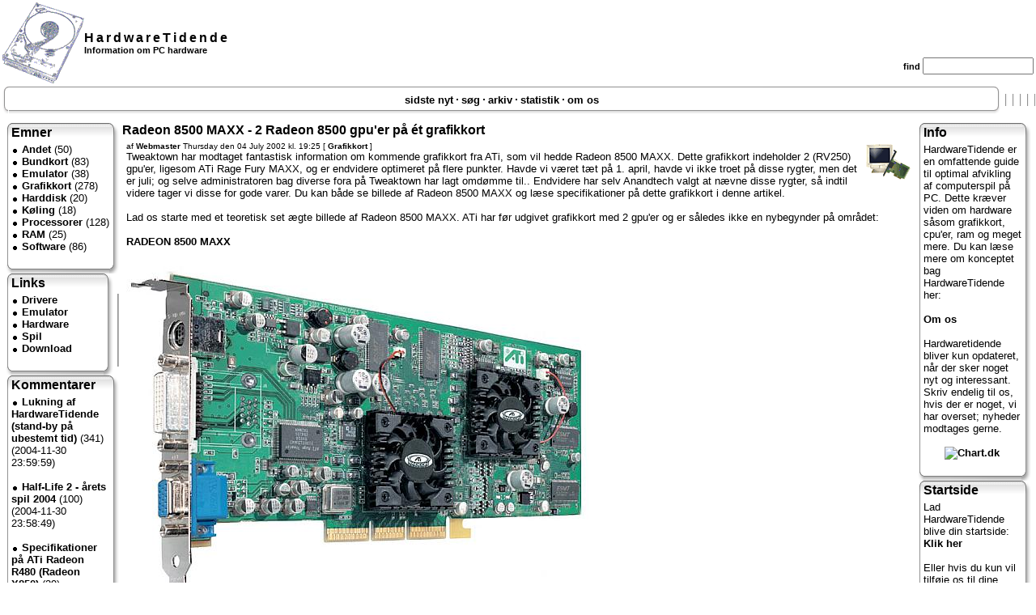

--- FILE ---
content_type: text/html; charset=iso-8859-1
request_url: http://www.hardwaretidende.dk/hard/artikel/02/07/04/3532111
body_size: 76010
content:

<!DOCTYPE HTML PUBLIC "-//W3C//DTD HTML 4.0 Transitional//EN">
<html>
<head>
<meta name="Language" content="danish">
<meta name="Layout" content="Hardwaretidende3">
<meta name="LayoutVersion" content="0.5.1pre6">
<meta name="LayoutAuthor" content="HardwareTidende">
<meta name=viewport content="width=device-width, initial-scale=1">
<link rel="alternate" type="application/xml" title="RSS" href="http://www.hardwaretidende.dk/hard/rdf/weblog.xml">

<title>Radeon 8500 MAXX - 2 Radeon 8500 gpu'er på ét grafikkort
	 - HardwareTidende</title>


<style type = "text/css">
	BODY, TABLE, TD {font-family: Tahoma, Helvetica, Arial;}
	TH {font-family: Tahoma, Helvetica, Arial; text-align: left;}
	A {text-decoration: none; font-weight: bold; color: #000000;}
	A:hover {color: #ff0000; }
	A.nav {color: #000000; }
	A.title {color: #000000; }

	.hwt-logo {
	background-color: transparent;
	color: #000000;
	font-family: Tahoma, Verdana, sans-serif;
	font-weight: bold;
	letter-spacing: 3px;
	text-decoration: none;}
	
	.hwt-logo-small {
	background-color: transparent;
	color: #000000;
	font-family: Tahoma, Verdana, sans-serif;
	font-size: 11px;
	font-weight: bold;
	text-decoration: none;}

</style>

<script	language = "javascript"
	type	= "text/javascript"
	async src	= "http://www.hardwaretidende.dk/hard/formcheck.inc.js">
</script>

</head>

<body
	text	= "#000000"
	bgcolor	= "#ffffff"
	background = ""
	link	= "#000000"
	vlink	= "#000000"
	topmargin	= "0"
	leftmargin	= "0"
	marginwidth	= "0"
	marginheight= "0">

<!-- INSERT BANNER CODE HERE -->


<!-- HEADER START hardware2 -->
<table border="0" cellspacing="0" cellpadding="3" width="100%">
  <tr><td>
   <table border="0" cellpadding="0" cellspacing="0">
    <tr>
    <td width="59"><img border="0" src="http://www.hardwaretidende.dk/hard/backend/template/hardware2/images/logo.gif"></td>
     <td><a class="hwt-logo" href="http://www.hardwaretidende.dk/hard/">HardwareTidende</a><br><font class="hwt-logo-small">Information om PC hardware</font></td>
    </tr>
   </table></td>

    <td align="right" valign="bottom"><font class="hwt-logo-small"><form	action	= "http://www.hardwaretidende.dk/hard/search.php"
	method	= "get">
find
<input	type	= text
	size	= 15
	name	= "query">
</form>
</font></td>
  </tr>
</table>

<table border="0" cellspacing="0" cellpadding="1" width="100%" align=center><tr><td>
<table border="0" cellpadding="0" cellspacing="0" width="100%">
  <tr>
    <td><img border="0" src="http://www.hardwaretidende.dk/hard/backend/template/hardware2/images/header-t-left.gif" width="10" height="9"></td>
    <td><img border="0" src="http://www.hardwaretidende.dk/hard/backend/template/hardware2/images/header-t-center.gif" width="100%" height="9"></td>
    <td><img border="0" src="http://www.hardwaretidende.dk/hard/backend/template/hardware2/images/header-t-right.gif" width="10" height="9"></td>
  </tr>
  <tr>
    <td background="http://www.hardwaretidende.dk/hard/backend/template/hardware2/images/header-m-left.gif" width="10"></td>
    <td align="center"><font size=2><b><a class="nav" href = "http://www.hardwaretidende.dk/hard/">sidste nyt</a>
 <img src ="http://www.hardwaretidende.dk/hard/images.d/lilledot.gif"> <a class="nav" href = "http://www.hardwaretidende.dk/hard/search.php">søg</a>
 <img src ="http://www.hardwaretidende.dk/hard/images.d/lilledot.gif"> <a class="nav" href = "http://www.hardwaretidende.dk/hard/archive.php">arkiv</a>
 <img src ="http://www.hardwaretidende.dk/hard/images.d/lilledot.gif"> <a class="nav" href = "http://www.hardwaretidende.dk/hard/stats.php">statistik</a>
 <img src ="http://www.hardwaretidende.dk/hard/images.d/lilledot.gif">  <a class="nav" href = "http://www.hardwaretidende.dk/hard/page/om+os">om os</a>
</b></font></td>
    <td background="http://www.hardwaretidende.dk/hard/backend/template/hardware2/images/header-m-right.gif" width="9"></td>
  </tr>
  <tr>
    <td><img border="0" src="http://www.hardwaretidende.dk/hard/backend/template/hardware2/images/header-b-left.gif" width="9" height="10"></td>
    <td><img border="0" src="http://www.hardwaretidende.dk/hard/backend/template/hardware2/images/header-b-center.gif" width="100%" height="10"></td>
    <td><img border="0" src="http://www.hardwaretidende.dk/hard/backend/template/hardware2/images/header-b-right.gif" width="9" height="10"></td>
  </tr>
</table>
<table border="0" cellspacing="0" cellpadding="3" width="100%">
<tr>
<td colspan="2" bgcolor="#ffffff"><font size=2></font></td>
</tr>
</table>
</table>

<!-- HEADER END -->

<!-- inside spread (3) -->
<table	border	= 0
	cellspacing	= 0
	cellpadding	= 0
	align	= center
	width	= "99%">
<tr>
<td	colspan	= 3
	align	= center><img 
	src	= "http://www.hardwaretidende.dk/hard/images.d/speck.gif"
	width	= 1
	height	= 4></td>
</tr>
<tr>

<!-- begin blocks column (l) //-->
<td	valign	= top
	width	= "140">

<!-- BLOCK START hardware2 -->
<table border="0" cellpadding="0" cellspacing="0" width="100%">
  <tr>
    <td><img border="0" src="http://www.hardwaretidende.dk/hard/backend/template/hardware2/images/block-t-left.gif" width="7" height="25"></td>
    <td background="http://www.hardwaretidende.dk/hard/backend/template/hardware2/images/block-t-center.gif"><b>Emner</b></td>
    <td><img border="0" src="http://www.hardwaretidende.dk/hard/backend/template/hardware2/images/block-t-right.gif" width="12" height="25"></td>
  </tr>
  <tr>
    <td background="http://www.hardwaretidende.dk/hard/backend/template/hardware2/images/block-m-left.gif" width="7"></td>
    <td><font size=2><img border= 0 WIDTH=13 HEIGHT=5 src= "http://www.hardwaretidende.dk/hard/images.d/dot.gif"><a href="http://www.hardwaretidende.dk/hard/emne/7">Andet</a> (50)<br>
<img border= 0 WIDTH=13 HEIGHT=5 src= "http://www.hardwaretidende.dk/hard/images.d/dot.gif"><a href="http://www.hardwaretidende.dk/hard/emne/5">Bundkort</a> (83)<br>
<img border= 0 WIDTH=13 HEIGHT=5 src= "http://www.hardwaretidende.dk/hard/images.d/dot.gif"><a href="http://www.hardwaretidende.dk/hard/emne/6">Emulator</a> (38)<br>
<img border= 0 WIDTH=13 HEIGHT=5 src= "http://www.hardwaretidende.dk/hard/images.d/dot.gif"><a href="http://www.hardwaretidende.dk/hard/emne/4">Grafikkort</a> (278)<br>
<img border= 0 WIDTH=13 HEIGHT=5 src= "http://www.hardwaretidende.dk/hard/images.d/dot.gif"><a href="http://www.hardwaretidende.dk/hard/emne/9">Harddisk</a> (20)<br>
<img border= 0 WIDTH=13 HEIGHT=5 src= "http://www.hardwaretidende.dk/hard/images.d/dot.gif"><a href="http://www.hardwaretidende.dk/hard/emne/10">Køling</a> (18)<br>
<img border= 0 WIDTH=13 HEIGHT=5 src= "http://www.hardwaretidende.dk/hard/images.d/dot.gif"><a href="http://www.hardwaretidende.dk/hard/emne/3">Processorer</a> (128)<br>
<img border= 0 WIDTH=13 HEIGHT=5 src= "http://www.hardwaretidende.dk/hard/images.d/dot.gif"><a href="http://www.hardwaretidende.dk/hard/emne/8">RAM</a> (25)<br>
<img border= 0 WIDTH=13 HEIGHT=5 src= "http://www.hardwaretidende.dk/hard/images.d/dot.gif"><a href="http://www.hardwaretidende.dk/hard/emne/2">Software</a> (86)<br>
<br></font></td>
    <td background="http://www.hardwaretidende.dk/hard/backend/template/hardware2/images/block-m-right.gif" width="7"></td>
  </tr>
  <tr>
    <td><img border="0" src="http://www.hardwaretidende.dk/hard/backend/template/hardware2/images/block-b-left.gif" width="7" height="11"></td>
    <td><img border="0" src="http://www.hardwaretidende.dk/hard/backend/template/hardware2/images/block-b-center.gif" width="100%" height="11"></td>
    <td><img border="0" src="http://www.hardwaretidende.dk/hard/backend/template/hardware2/images/block-b-right.gif" width="12" height="11"></td>
  </tr>
</table>

<!-- BLOCK END -->

<!-- BLOCK START hardware2 -->
<table border="0" cellpadding="0" cellspacing="0" width="100%">
  <tr>
    <td><img border="0" src="http://www.hardwaretidende.dk/hard/backend/template/hardware2/images/block-t-left.gif" width="7" height="25"></td>
    <td background="http://www.hardwaretidende.dk/hard/backend/template/hardware2/images/block-t-center.gif"><b>Links</b></td>
    <td><img border="0" src="http://www.hardwaretidende.dk/hard/backend/template/hardware2/images/block-t-right.gif" width="12" height="25"></td>
  </tr>
  <tr>
    <td background="http://www.hardwaretidende.dk/hard/backend/template/hardware2/images/block-m-left.gif" width="7"></td>
    <td><font size=2><img border=0 src="/hard/images.d/dot.gif"><a href="/hard/links/?node=01/02/06/4063319">Drivere</a><br>
<img border=0 src="/hard/images.d/dot.gif"><a href="/hard/links/?node=01/02/06/4048675">Emulator</a><br>
<img border=0 src="/hard/images.d/dot.gif"><a href="/hard/links/?node=01/02/06/4026508">Hardware</a><br>
<img border=0 src="/hard/images.d/dot.gif"><a href="/hard/links/?node=01/02/06/3992226">Spil</a><br>
<img border=0 src="/hard/images.d/dot.gif"><a href="/hard/links/?node=01/04/09/8870908">Download</a><br><br>
</font></td>
    <td background="http://www.hardwaretidende.dk/hard/backend/template/hardware2/images/block-m-right.gif" width="7"></td>
  </tr>
  <tr>
    <td><img border="0" src="http://www.hardwaretidende.dk/hard/backend/template/hardware2/images/block-b-left.gif" width="7" height="11"></td>
    <td><img border="0" src="http://www.hardwaretidende.dk/hard/backend/template/hardware2/images/block-b-center.gif" width="100%" height="11"></td>
    <td><img border="0" src="http://www.hardwaretidende.dk/hard/backend/template/hardware2/images/block-b-right.gif" width="12" height="11"></td>
  </tr>
</table>

<!-- BLOCK END -->

<!-- BLOCK START hardware2 -->
<table border="0" cellpadding="0" cellspacing="0" width="100%">
  <tr>
    <td><img border="0" src="http://www.hardwaretidende.dk/hard/backend/template/hardware2/images/block-t-left.gif" width="7" height="25"></td>
    <td background="http://www.hardwaretidende.dk/hard/backend/template/hardware2/images/block-t-center.gif"><b>Kommentarer</b></td>
    <td><img border="0" src="http://www.hardwaretidende.dk/hard/backend/template/hardware2/images/block-t-right.gif" width="12" height="25"></td>
  </tr>
  <tr>
    <td background="http://www.hardwaretidende.dk/hard/backend/template/hardware2/images/block-m-left.gif" width="7"></td>
    <td><font size=2><img border= 0 WIDTH=13 HEIGHT=5 src= "http://www.hardwaretidende.dk/hard/images.d/dot.gif"><a href="http://www.hardwaretidende.dk/hard/artikel/04/11/24/2372172#kommentar">Lukning af HardwareTidende (stand-by på ubestemt tid)</a> (341)<br> (2004-11-30 23:59:59)<br><br>
<img border= 0 WIDTH=13 HEIGHT=5 src= "http://www.hardwaretidende.dk/hard/images.d/dot.gif"><a href="http://www.hardwaretidende.dk/hard/artikel/04/11/23/2582716#kommentar">Half-Life 2 - årets spil 2004</a> (100)<br> (2004-11-30 23:58:49)<br><br>
<img border= 0 WIDTH=13 HEIGHT=5 src= "http://www.hardwaretidende.dk/hard/images.d/dot.gif"><a href="http://www.hardwaretidende.dk/hard/artikel/04/11/10/4704995#kommentar">Specifikationer på ATi Radeon R480 (Radeon X850)</a> (39)<br> (2004-11-30 23:15:03)<br><br>
<img border= 0 WIDTH=13 HEIGHT=5 src= "http://www.hardwaretidende.dk/hard/images.d/dot.gif"><a href="http://www.hardwaretidende.dk/hard/artikel/03/09/16/9643558#kommentar">Betydning af ramtimings, FSB og taktfrekvenser</a> (64)<br> (2004-11-30 22:54:53)<br><br>
<img border= 0 WIDTH=13 HEIGHT=5 src= "http://www.hardwaretidende.dk/hard/images.d/dot.gif"><a href="http://www.hardwaretidende.dk/hard/artikel/04/10/24/3879181#kommentar">The Elder Scrolls IV: Oblivion - tidlige billeder fra fortsættelsen til Morrowind</a> (33)<br> (2004-11-30 22:51:58)<br><br>
<img border= 0 WIDTH=13 HEIGHT=5 src= "http://www.hardwaretidende.dk/hard/images.d/dot.gif"><a href="http://www.hardwaretidende.dk/hard/artikel/04/02/26/6554809#kommentar">Hovedtelefoner med surround sound - introduktion og test</a> (221)<br> (2004-11-30 21:03:22)<br><br>
<img border= 0 WIDTH=13 HEIGHT=5 src= "http://www.hardwaretidende.dk/hard/images.d/dot.gif"><a href="http://www.hardwaretidende.dk/hard/artikel/04/03/12/6558658#kommentar">Test af 45 cpukølere til Athlon XP (socket A/462)</a> (56)<br> (2004-11-30 20:33:15)<br><br>
<img border= 0 WIDTH=13 HEIGHT=5 src= "http://www.hardwaretidende.dk/hard/images.d/dot.gif"><a href="http://www.hardwaretidende.dk/hard/artikel/04/11/08/4963632#kommentar">Bundkort til Athlon 64 - ATi Radeon Xpress 200 mod Nvidia nForce4 Ultra og VIA K8T800 Pro</a> (21)<br> (2004-11-30 19:38:15)<br><br>
<img border= 0 WIDTH=13 HEIGHT=5 src= "http://www.hardwaretidende.dk/hard/images.d/dot.gif"><a href="http://www.hardwaretidende.dk/hard/artikel/04/06/01/8858559#kommentar">Omfattende test af Athlon 64 cpu'er til socket 939</a> (120)<br> (2004-11-30 19:30:02)<br><br>
<img border= 0 WIDTH=13 HEIGHT=5 src= "http://www.hardwaretidende.dk/hard/images.d/dot.gif"><a href="http://www.hardwaretidende.dk/hard/artikel/04/07/21/3109649#kommentar">Test af 5 bundkort til socket 939 (nForce3 Ultra mod K8T800 Pro)</a> (90)<br> (2004-11-30 19:23:37)<br><br>
<img border= 0 WIDTH=13 HEIGHT=5 src= "http://www.hardwaretidende.dk/hard/images.d/dot.gif"><a href="http://www.hardwaretidende.dk/hard/artikel/01/02/22/7595866#kommentar">DOOM3 på GeForce3</a> (15)<br> (2004-11-30 17:38:17)<br><br>
<img border= 0 WIDTH=13 HEIGHT=5 src= "http://www.hardwaretidende.dk/hard/images.d/dot.gif"><a href="http://www.hardwaretidende.dk/hard/artikel/16#kommentar">Maj 2000 grafikkort-test</a> (2)<br> (2004-11-30 15:23:46)<br><br>
<img border= 0 WIDTH=13 HEIGHT=5 src= "http://www.hardwaretidende.dk/hard/images.d/dot.gif"><a href="http://www.hardwaretidende.dk/hard/artikel/03/09/04/2459825#kommentar">Guide til LCD-skærme (fladskærme)</a> (290)<br> (2004-11-30 00:46:39)<br><br>
<img border= 0 WIDTH=13 HEIGHT=5 src= "http://www.hardwaretidende.dk/hard/images.d/dot.gif"><a href="http://www.hardwaretidende.dk/hard/artikel/04/10/11/8876171#kommentar">Støjmålinger på 6 mellemklasse og high-end grafikkort</a> (54)<br> (2004-11-30 00:01:19)<br><br>
<img border= 0 WIDTH=13 HEIGHT=5 src= "http://www.hardwaretidende.dk/hard/images.d/dot.gif"><a href="http://www.hardwaretidende.dk/hard/artikel/04/05/31/8427299#kommentar">Test af stort antal grafikkort i 1600x1200 (juni 2004)</a> (76)<br> (2004-11-29 18:35:19)<br><br>
<img border= 0 WIDTH=13 HEIGHT=5 src= "http://www.hardwaretidende.dk/hard/images.d/dot.gif"><a href="http://www.hardwaretidende.dk/hard/artikel/04/10/29/8896077#kommentar">Ekstrem ydelse med grafikkort - første  resultater med Nvidia SLI</a> (95)<br> (2004-11-29 15:36:13)<br><br>
<img border= 0 WIDTH=13 HEIGHT=5 src= "http://www.hardwaretidende.dk/hard/images.d/dot.gif"><a href="http://www.hardwaretidende.dk/hard/artikel/04/10/19/3437213#kommentar">Athlon 64 4000+ og Athlon 64 FX-55 mod Intels hurtigste cpu'er</a> (56)<br> (2004-11-28 15:10:20)<br><br>
<img border= 0 WIDTH=13 HEIGHT=5 src= "http://www.hardwaretidende.dk/hard/images.d/dot.gif"><a href="http://www.hardwaretidende.dk/hard/artikel/04/09/04/5458241#kommentar">Drivere til ATi grafikkort - Catalyst 4,8 mod 4,7</a> (44)<br> (2004-11-27 00:37:49)<br><br>
<img border= 0 WIDTH=13 HEIGHT=5 src= "http://www.hardwaretidende.dk/hard/images.d/dot.gif"><a href="http://www.hardwaretidende.dk/hard/artikel/04/08/31/5265015#kommentar">Test af 12 forskellige bundkort med i925X eller i915 chipsæt - hvilke er bedst?</a> (28)<br> (2004-11-25 22:22:53)<br><br>
<img border= 0 WIDTH=13 HEIGHT=5 src= "http://www.hardwaretidende.dk/hard/images.d/dot.gif"><a href="http://www.hardwaretidende.dk/hard/artikel/04/11/20/7396184#kommentar">Test af ydelse i Half-life 2: High-end grafikkort og cpu'er</a> (79)<br> (2004-11-25 22:21:44)<br><br>
<br></font></td>
    <td background="http://www.hardwaretidende.dk/hard/backend/template/hardware2/images/block-m-right.gif" width="7"></td>
  </tr>
  <tr>
    <td><img border="0" src="http://www.hardwaretidende.dk/hard/backend/template/hardware2/images/block-b-left.gif" width="7" height="11"></td>
    <td><img border="0" src="http://www.hardwaretidende.dk/hard/backend/template/hardware2/images/block-b-center.gif" width="100%" height="11"></td>
    <td><img border="0" src="http://www.hardwaretidende.dk/hard/backend/template/hardware2/images/block-b-right.gif" width="12" height="11"></td>
  </tr>
</table>

<!-- BLOCK END -->
<img	src	= "http://www.hardwaretidende.dk/hard/images.d/speck.gif"
	width	= "140"
	height	= "1"></td>
<td><img
	src	= "http://www.hardwaretidende.dk/hard/images.d/speck.gif"
	height	= 1
	width	= "4"></td>
<!-- end blocks column (l) //-->

<td width="100%" valign="top">

<!-- end header.inc.php -->

<!-- STORY START hardware2 -->
<table width="100%" border="0" cellspacing="0" cellpadding="0">
<tr>
<td bgcolor="#FFFFFF" width="100%"><font size="3" color="#000000"><b>Radeon 8500 MAXX - 2 Radeon 8500 gpu'er på ét grafikkort</b> </font></td>
</tr>
</table>

<table width="100%" border="0" cellspacing="0" cellpadding="5">
<tr>
<td><a href="http://www.hardwaretidende.dk/hard/emne/4"><img	align	= "right"
	src	= "http://www.hardwaretidende.dk/hard/topicimages/grafikkort.gif"
	border	= "0"
	alt="Grafikkort"></a>
<font size="-2">af <span class="author"><a href="http://www.hardwaretidende.dk/hard/profiles.php?Author=Webmaster&AuthorEmail=vasb@uneqjnergvqraqr.qx&AuthorURL=http%3A%2F%2Fwww.hardwaretidende.dk%2F">Webmaster</a></span> Thursday den 04 July 2002 kl. 19:25 [ <a	href	="http://www.hardwaretidende.dk/hard/emne/4">Grafikkort</a> ]</font><br><font size="-1">Tweaktown har modtaget fantastisk information om kommende grafikkort fra ATi, som vil hedde Radeon 8500 MAXX. Dette grafikkort indeholder 2 (RV250) gpu'er, ligesom ATi Rage Fury MAXX, og er endvidere optimeret på flere punkter. Havde vi været tæt på 1. april, havde vi ikke troet på disse rygter, men det er juli; og selve administratoren bag diverse fora på Tweaktown har lagt omdømme til.. Endvidere har selv Anandtech valgt at nævne disse rygter, så indtil videre tager vi disse for gode varer. Du kan både se billede af Radeon 8500 MAXX og læse specifikationer på dette grafikkort i denne artikel.<BR>
<BR>
Lad os starte med et teoretisk set ægte billede af Radeon 8500 MAXX. ATi har før udgivet grafikkort med 2 gpu'er og er således ikke en nybegynder på området:<BR>
<BR>
<B>RADEON 8500 MAXX</B><BR>
<BR>
<img SRC="http://www.hardwaretidende.dk/hard/artikelimages/04072002-1.jpg"><BR>
<SMALL>Kilde: <a target=_blank href="http://forums.tweaktown.com/showthread.php?s=&threadid=3313">http://forums.tweaktown.com/showthread.php?s=&threadid=3313</A>
</SMALL><BR>
<BR>
<B>RADEON 8500 MAXX Specifikationer</B> (kun markante forskelle fra Radeon 8500 nævnt):<BR>
<BR>
1. 2 RV250 GPU'er (svarer til to forbedrede R200 gpu'er), hver med integreret 400 MHz ramdac (support af op til dual 24" monitorer)<BR>
2. Forbedret Hyper Z™ (Hyper Z™ III)<BR>
3. Forbedret cache-system (ekstra cache = Triple Cache Architecture)<BR>
4. Alternate Frame Rendering (AFR™):<BR>
<BR>
<img SRC="http://www.hardwaretidende.dk/hard/artikelimages/04072002-2.gif"><BR>
<SMALL>
</SMALL><BR>
<BR>
AFR gør at "each chip [GPU, red.] would render every other frame. Even if one chip fell behind, the "idle" chip would queue the next frame so it wasn't wasting any time. This proves to be a very efficient solution."<BR>
<SMALL>Kilde: <a target=_blank href="http://www17.tomshardware.com/graphic/99q4/991008/index.html">http://www17.tomshardware.com/graphic/99q4/991008/index.html</A> </SMALL><BR>
<BR>
5. Ny stærkt forbedret HSR algoritme (HSR = Hidden Surface Removal; forhindrer rendering af polygoner, som ikke vises på skærmen, f.eks. en bygning bag en mur, og frigiver regningkraft)<BR>
6. Forbedret teksturkvalitet<BR>
<BR>
Her er en forklaring mht. punkt 2-5 på specifikationslisten:<BR>
<BR>
"The card [Radeon 8500 MAXX, red.] has updated Hyper Z™ to make more effective use of available memory bandwidth. It now is 100% effective at removing hidden surfaces [bemærk, kortet er 100% effektivt, men det betyder ikke nødvendigvis, at 100% af "hidden surfaces" fjernes, red.]. Also as part of it we have given it an extra cache (hence the Triple Cache Architecture). This third cache stores the Z-Buffer coordinates of the previous scene; I can’t go into detail on it, but it effectively compares the cached Z-Buffer to the new one, this in conjunction with our new HSR algorithm allows for much quicker removal of hidden surfaces. For example in
UT2003 you may be walking down a path, and in front of you is a large structure. No matter, which way you look, you can’t see the inside of the structure, only the front. With HSR, the polygons you don’t see are chucked away before they are rendered. With the help of the cache, it will be easier to see that those polygons are still behind the front and can be chucked away straight away, before using our complex algorithm to see fully if the polygon can be removed, thus saving a lot of computational power, and leaving more room for the actual rendering of the game. (We had begun optimising this further but the development of the drivers was problematic...they might just sort out for the planned release date.)"<BR>
<SMALL>Kilde: <a target=_blank href="http://forums.tweaktown.com/showthread.php?s=&threadid=3313">http://forums.tweaktown.com/showthread.php?s=&threadid=3313</A> </SMALL><BR>
<BR>
Hvis Radeon 8500 MAXX lever op til sit potentiale og bliver 100% hurtigere end Radeon 8500, bliver hastighedsforskellen på R300 og Radeon 8500 MAXX grafikkort næppe stor. R300 vil dog tilbyde 8 pixel pipelines, forbedret 2D-kvalitet og DirectX9-understøttelse mm., mens Radeon 8500 MAXX vil have 2 x 4 pixel pipeline med RV250-gpu'er. Så vi venter spændt på de kommende udspil fra ATi og vender straks tilbage, når der foreligger yderligere relevant information.
<br>
</font><br><br><font size="-1"></font></td>
</tr>
</table>
<a name="kommentar">
<hr size=1 noshade>

<!-- STORY END -->

<!-- COMMENT START hardware2 -->
<table cellspacing=0 cellpadding=0 border=0 width=100%>
<tr>
<td>
	<img src="http://www.hardwaretidende.dk/hard/backend/template/hardware2/images/comment.gif"><small><a href = "http://www.hardwaretidende.dk/hard/profiles.php?Author=Ulrik&AuthorEmail=hw@cp.qx&AuthorURL=">Ulrik</a> skrev Thursday den 04 July 2002 kl. 20:24: [ <a 	onclick	= "JS_makeParent('02/07/04/7060589')" 	href="#comments">svar</a> | <a 	onclick	= "JS_makeParent('02/07/04/3532111')" 	href="#comments">nyeste</a> ]</small>
	<blockquote>
	Hvornår vil kortet komme??????????

	</blockquote>
</td>
</tr>
</table>
<br>
<hr>

<!-- COMMENT END -->

<!-- COMMENT START hardware2 -->
<table cellspacing=0 cellpadding=0 border=0 width=100%>
<tr>
<td>
	<img src="http://www.hardwaretidende.dk/hard/backend/template/hardware2/images/comment.gif"><small>212.10.87.13 skrev Thursday den 04 July 2002 kl. 20:25: [ <a 	onclick	= "JS_makeParent('02/07/04/7142957')" 	href="#comments">svar</a> | <a 	onclick	= "JS_makeParent('02/07/04/3532111')" 	href="#comments">nyeste</a> ]</small>
	<blockquote>
	hmmm, lyder sq usandsynligt!

	</blockquote>
</td>
</tr>
</table>
<br>
<hr>

<!-- COMMENT END -->

<!-- COMMENT START hardware2 -->
<table cellspacing=0 cellpadding=0 border=0 width=100%>
<tr>
<td>
	<img src="http://www.hardwaretidende.dk/hard/backend/template/hardware2/images/comment.gif"><small>80.63.90.189 skrev Thursday den 04 July 2002 kl. 20:50: [ <a 	onclick	= "JS_makeParent('02/07/04/8624454')" 	href="#comments">svar</a> | <a 	onclick	= "JS_makeParent('02/07/04/3532111')" 	href="#comments">nyeste</a> ]</small>
	<blockquote>
	hvad fanden er nu det for noget pis, skulle Ati ikke bare se, at blive færdige med r300:(

	</blockquote>
</td>
</tr>
</table>
<br>
<hr>

<!-- COMMENT END -->

<!-- COMMENT START hardware2 -->
<table cellspacing=0 cellpadding=0 border=0 width=100%>
<tr>
<td>
	<img src="http://www.hardwaretidende.dk/hard/backend/template/hardware2/images/comment.gif"><small>212.10.87.13 skrev Thursday den 04 July 2002 kl. 20:58: [ <a 	onclick	= "JS_makeParent('02/07/04/9116326')" 	href="#comments">svar</a> | <a 	onclick	= "JS_makeParent('02/07/04/3532111')" 	href="#comments">nyeste</a> ]</small>
	<blockquote>
	Det er jo latterligt, kommer til at stinke big time!!!

	</blockquote>
</td>
</tr>
</table>
<br>
<hr>

<!-- COMMENT END -->

<!-- COMMENT START hardware2 -->
<table cellspacing=0 cellpadding=0 border=0 width=100%>
<tr>
<td>
	<img src="http://www.hardwaretidende.dk/hard/backend/template/hardware2/images/comment.gif"><small><a href = "http://www.hardwaretidende.dk/hard/profiles.php?Author=Kristian&AuthorEmail=xevfgvna_rwyrowret@ubgznvy.pbz&AuthorURL=">Kristian</a> skrev Thursday den 04 July 2002 kl. 21:50: [ <a 	onclick	= "JS_makeParent('02/07/04/2204873')" 	href="#comments">svar</a> | <a 	onclick	= "JS_makeParent('02/07/04/3532111')" 	href="#comments">nyeste</a> ]</small>
	<blockquote>
	Hvordan kan i dømme korten uden, at kende prisen?

	</blockquote>
</td>
</tr>
</table>
<br>
<hr>

<!-- COMMENT END -->

<!-- COMMENT START hardware2 -->
<table cellspacing=0 cellpadding=0 border=0 width=100%>
<tr>
<td>
	<img src="http://www.hardwaretidende.dk/hard/backend/template/hardware2/images/comment.gif"><small><a href = "http://www.hardwaretidende.dk/hard/profiles.php?Author=Rune&AuthorEmail=jroznfgre@uneqjnergvqraqr.qx&AuthorURL=">Rune</a> skrev Thursday den 04 July 2002 kl. 22:12: [ <a 	onclick	= "JS_makeParent('02/07/04/3579604')" 	href="#comments">svar</a> | <a 	onclick	= "JS_makeParent('02/07/04/3532111')" 	href="#comments">nyeste</a> ]</small>
	<blockquote>
	Bemærk, billedet af Radeon 8500 MAXX er ikke ægte, men sandsynligvis lavet for at give en ide om, hvorledes grafikkortet kan komme til at se ud. Der er intet, der tyder på, at Radeon 8500 MAXX ikke skulle udkomme - Anandtech plejer at vide, hvad der er holdt i, og hvad der er tomme rygter, og har selv nævnt rygterne.

	</blockquote>
</td>
</tr>
</table>
<br>
<hr>

<!-- COMMENT END -->

<!-- COMMENT START hardware2 -->
<table cellspacing=0 cellpadding=0 border=0 width=100%>
<tr>
<td>
	<img src="http://www.hardwaretidende.dk/hard/backend/template/hardware2/images/comment.gif"><small><a href = "http://www.hardwaretidende.dk/hard/profiles.php?Author=Mads+R.&AuthorEmail=ploreargvp@znvy1.fgbsnarg.qx&AuthorURL=">Mads R.</a> skrev Friday den 05 July 2002 kl. 00:53: [ <a 	onclick	= "JS_makeParent('02/07/05/3190520')" 	href="#comments">svar</a> | <a 	onclick	= "JS_makeParent('02/07/04/3532111')" 	href="#comments">nyeste</a> ]</small>
	<blockquote>
	Jeg er selv ejer af et Radeon8500 kort!
Da jeg så denne artiklen kom jeg til, at savle fuldstændigt ustyrligt!!
Efter min overbevisning, er R200 chippen den perfekte splejsning mellem Matrox's 2d og Nvida's 3D.
<p>
OG så hele 2 cpu'er!!! hehe hehe
Hvis man så også kunne få dem til, at smide 256 ram på kortet!
<p>
Im in heaven ladadidadadadi

	</blockquote>
</td>
</tr>
</table>
<br>
<hr>

<!-- COMMENT END -->

<!-- COMMENT START hardware2 -->
<table cellspacing=0 cellpadding=0 border=0 width=100%>
<tr>
<td>
	<img src="http://www.hardwaretidende.dk/hard/backend/template/hardware2/images/comment.gif"><small><a href = "http://www.hardwaretidende.dk/hard/profiles.php?Author=Martini&AuthorEmail=fznegyvba@bsve.qx&AuthorURL=">Martini</a> skrev Friday den 05 July 2002 kl. 01:03: [ <a 	onclick	= "JS_makeParent('02/07/05/3798733')" 	href="#comments">svar</a> | <a 	onclick	= "JS_makeParent('02/07/04/3532111')" 	href="#comments">nyeste</a> ]</small>
	<blockquote>
	hvordan oc. Jeg mit Creative Geforce 4 ti4400??
<p>
(fik ikke et oc. program med!!!)
<p>
vh.

	</blockquote>
</td>
</tr>
</table>
<br>
<hr>

<!-- COMMENT END -->

<!-- COMMENT START hardware2 -->
<table cellspacing=0 cellpadding=0 border=0 width=100%>
<tr>
<td>
	<img src="http://www.hardwaretidende.dk/hard/backend/template/hardware2/images/comment.gif"><small>80.208.67.219 skrev Friday den 05 July 2002 kl. 10:42: [ <a 	onclick	= "JS_makeParent('02/07/05/8522297')" 	href="#comments">svar</a> | <a 	onclick	= "JS_makeParent('02/07/04/3532111')" 	href="#comments">nyeste</a> ]</small>
	<blockquote>
	martini => spørg her istedet www.eksperten.dk ;o)

	</blockquote>
</td>
</tr>
</table>
<br>
<hr>

<!-- COMMENT END -->

<!-- COMMENT START hardware2 -->
<table cellspacing=0 cellpadding=0 border=0 width=100%>
<tr>
<td>
	<img src="http://www.hardwaretidende.dk/hard/backend/template/hardware2/images/comment.gif"><small><a href = "http://www.hardwaretidende.dk/hard/profiles.php?Author=Wildt&AuthorEmail=jvyqg@cbfg5.gryr.qx&AuthorURL=">Wildt</a> skrev Friday den 05 July 2002 kl. 10:50: [ <a 	onclick	= "JS_makeParent('02/07/05/9042660')" 	href="#comments">svar</a> | <a 	onclick	= "JS_makeParent('02/07/04/3532111')" 	href="#comments">nyeste</a> ]</small>
	<blockquote>
	Med mindre de bruger samme ram koncept som 3dfx gjorde på alle deres SLI løsninger, hvor hver GPU havde sit helt egen ram (med redundant data i forhold til den/de andre gpu/gpu'ers ram) skal de jo deles om adgangen til rammen, hvorfor det IKKE gi'r en hastighedsforøgelse på 100%.
<p>
Doubler de rammen, bli'r det dyrt hvis de ønsker at kunne konkurrere med 128mb Geforce kort (kræver 256mb).
<p>
Hvad koncept brugte de på Fury MAXX?
<p>
<p>

	</blockquote>
</td>
</tr>
</table>
<br>
<hr>

<!-- COMMENT END -->
<table border=0 cellpadding=0 cellspacing=0 width="100%">
<tr><td width=25><img
	src	= "http://www.hardwaretidende.dk/hard/images.d/speck.gif" height=1
	width	= "25"></td>
<td>

<!-- COMMENT START hardware2 -->
<table cellspacing=0 cellpadding=0 border=0 width=100%>
<tr>
<td>
	<img src="http://www.hardwaretidende.dk/hard/backend/template/hardware2/images/comment.gif"><small><a href = "http://www.hardwaretidende.dk/hard/profiles.php?Author=Rune&AuthorEmail=jroznfgre@uneqjnergvqraqr.qx&AuthorURL=">Rune</a> skrev Friday den 05 July 2002 kl. 11:34: [ <a 	onclick	= "JS_makeParent('02/07/05/1669289')" 	href="#comments">svar</a> | <a 	onclick	= "JS_makeParent('02/07/05/9042660')" 	href="#comments">nyeste</a> ]</small>
	<blockquote>
	"The Fury MAXX is basically two Rage Pros on a single card. Each chip has dedicated 32MBs of memory to use. While in 2D modes, only one chip is actually active leaving the additional chip (and it's dedicated 32MBs) idle. When switched into 3D mode, both chips are active and all 64MBs of memory are in use."
Kilde: <a target=_blank href="http://www17.tomshardware.com/graphic/99q4/991008/fury-02.html">http://www17.tomshardware.com/graphic/99q4/991008/fury-02.html</A> <BR>
<BR>
Der er næppe grund til at tro, at Radeon 8500 MAXX ikke skulle få teoretisk set dobbelt så stor effektiv båndbredde som Radeon 8500 - hver gpu renderer skiftevis et billede og arbejder således både hver for sig (via eget ramlager) og sammen, når de renderede billeder sammensættes til en helhed. I hvert fald, hvis vi går ud fra, at Radeon 8500 MAXX baseres på tilsvarende teknologi som Fury MAXX.

	</blockquote>
</td>
</tr>
</table>
<br>
<hr>

<!-- COMMENT END -->
</td></tr></table>
<table border=0 cellpadding=0 cellspacing=0 width="100%">
<tr><td width=25><img
	src	= "http://www.hardwaretidende.dk/hard/images.d/speck.gif" height=1
	width	= "25"></td>
<td>

<!-- COMMENT START hardware2 -->
<table cellspacing=0 cellpadding=0 border=0 width=100%>
<tr>
<td>
	<img src="http://www.hardwaretidende.dk/hard/backend/template/hardware2/images/comment.gif"><small><a href = "http://www.hardwaretidende.dk/hard/profiles.php?Author=Rune&AuthorEmail=jroznfgre@uneqjnergvqraqr.qx&AuthorURL=">Rune</a> skrev Friday den 05 July 2002 kl. 11:45: [ <a 	onclick	= "JS_makeParent('02/07/05/2350622')" 	href="#comments">svar</a> | <a 	onclick	= "JS_makeParent('02/07/05/9042660')" 	href="#comments">nyeste</a> ]</small>
	<blockquote>
	Problemet er nok snarere, hvis alle teksturer skal ligge i "værts-rammen" til hver GPU; så Radeon MAXX skal nok op på 256MB, hvis det rigtig skal vise kræfter i kommende spil, hvor 128MB ram til teksturer vil være fordelagtigt. Men båndbredden på Radeon 8500 MAXX burde svare til Parhelia's:<BR>
<BR>
"The specs of the Rage Fury MAXX are quite impressive as the card features a whopping 64MB of on-board SDRAM clocked at 143MHz. The 64MB of SDRAM is split into 32MB per Rage 128 Pro chip on the board. <B>Like a Voodoo2 SLI setup, textures must be duplicated for each chip, but framebuffer memory can be shared between the two memory banks. Nevertheless, this provides for a tremendous amount of available memory bandwidth.</B>... In order to finish the memory bandwidth calculations, you must double that number because of the two dedicated memory busses, one per chip, present on the Rage Fury MAXX."<BR>
Kilde: <a target=_blank href="http://www.anandtech.com/showdoc.html?i=1116&p=2">http://www.anandtech.com/showdoc.html?i=1116&p=2</A> <BR>
<BR>
Så vi venter vel spændt på Radeon 8500 MAXX...

	</blockquote>
</td>
</tr>
</table>
<br>
<hr>

<!-- COMMENT END -->
</td></tr></table>

<!-- COMMENT START hardware2 -->
<table cellspacing=0 cellpadding=0 border=0 width=100%>
<tr>
<td>
	<img src="http://www.hardwaretidende.dk/hard/backend/template/hardware2/images/comment.gif"><small><a href = "http://www.hardwaretidende.dk/hard/profiles.php?Author=Anony%28mus%29&AuthorEmail=havgljneffreireq@ubgznvy.pbz&AuthorURL=">Anony(mus)</a> skrev Friday den 05 July 2002 kl. 11:18: [ <a 	onclick	= "JS_makeParent('02/07/05/0699415')" 	href="#comments">svar</a> | <a 	onclick	= "JS_makeParent('02/07/04/3532111')" 	href="#comments">nyeste</a> ]</small>
	<blockquote>
	hmm ved det faktisk ikke Wildt men måske nogen inde på rage3d.com eller rageunderground.com

	</blockquote>
</td>
</tr>
</table>
<br>
<hr>

<!-- COMMENT END -->

<!-- COMMENT START hardware2 -->
<table cellspacing=0 cellpadding=0 border=0 width=100%>
<tr>
<td>
	<img src="http://www.hardwaretidende.dk/hard/backend/template/hardware2/images/comment.gif"><small><a href = "http://www.hardwaretidende.dk/hard/profiles.php?Author=Kristian&AuthorEmail=xevfgvna_rwyrowret@ubgznvy.pbz&AuthorURL=">Kristian</a> skrev Friday den 05 July 2002 kl. 19:33: [ <a 	onclick	= "JS_makeParent('02/07/05/0422942')" 	href="#comments">svar</a> | <a 	onclick	= "JS_makeParent('02/07/04/3532111')" 	href="#comments">nyeste</a> ]</small>
	<blockquote>
	Er det for tidligt at gætte på prisen?

	</blockquote>
</td>
</tr>
</table>
<br>
<hr>

<!-- COMMENT END -->

<!-- COMMENT START hardware2 -->
<table cellspacing=0 cellpadding=0 border=0 width=100%>
<tr>
<td>
	<img src="http://www.hardwaretidende.dk/hard/backend/template/hardware2/images/comment.gif"><small><a href = "http://www.hardwaretidende.dk/hard/profiles.php?Author=Mads+R.&AuthorEmail=ploreargvp@znvy1.fgbsnarg.qx&AuthorURL=">Mads R.</a> skrev Friday den 05 July 2002 kl. 20:35: [ <a 	onclick	= "JS_makeParent('02/07/05/4120740')" 	href="#comments">svar</a> | <a 	onclick	= "JS_makeParent('02/07/04/3532111')" 	href="#comments">nyeste</a> ]</small>
	<blockquote>
	"citat"
Last month we disclosed that the MAXX card would likely be offered at $299 at the time of its launch. This week we've learned however that ATi is planning on offering the MAXX at $270 or even lower.
<p>
<a target=_blank href="http://www3.sharkyextreme.com/hardware/articles/99/ati_maxx/4.shtml">http://www3.sharkyextreme.com/hardware/articles/99/ati_maxx/4.shtml</A>
<p>
Det lyder jo fedt nok! Regnet om til dkr bliver det ca. 2050kr.
men lad os nu se!!

	</blockquote>
</td>
</tr>
</table>
<br>
<hr>

<!-- COMMENT END -->

<!-- COMMENT START hardware2 -->
<table cellspacing=0 cellpadding=0 border=0 width=100%>
<tr>
<td>
	<img src="http://www.hardwaretidende.dk/hard/backend/template/hardware2/images/comment.gif"><small><a href = "http://www.hardwaretidende.dk/hard/profiles.php?Author=Rune&AuthorEmail=jroznfgre@uneqjnergvqraqr.qx&AuthorURL=">Rune</a> skrev Friday den 05 July 2002 kl. 20:58: [ <a 	onclick	= "JS_makeParent('02/07/05/5534378')" 	href="#comments">svar</a> | <a 	onclick	= "JS_makeParent('02/07/04/3532111')" 	href="#comments">nyeste</a> ]</small>
	<blockquote>
	Første billeder af Radeon 9700 (R300) og RV250 (single gpu) er dukkert op, der er åbenbart ekstra strømstik på R300:<BR>
<BR>
<a target=_blank href="http://www.pcpop.com.cn/view.asp?type=news&id=7391">http://www.pcpop.com.cn/view.asp?type=news&id=7391</A>

	</blockquote>
</td>
</tr>
</table>
<br>
<hr>

<!-- COMMENT END -->

<!-- COMMENT START hardware2 -->
<table cellspacing=0 cellpadding=0 border=0 width=100%>
<tr>
<td>
	<img src="http://www.hardwaretidende.dk/hard/backend/template/hardware2/images/comment.gif"><small><a href = "http://www.hardwaretidende.dk/hard/profiles.php?Author=Michael&AuthorEmail=uvqqrabar@bsve.qx&AuthorURL=">Michael</a> skrev Saturday den 06 July 2002 kl. 02:05: [ <a 	onclick	= "JS_makeParent('02/07/06/3917607')" 	href="#comments">svar</a> | <a 	onclick	= "JS_makeParent('02/07/04/3532111')" 	href="#comments">nyeste</a> ]</small>
	<blockquote>
	Det kort som er vist i artiklen er fake, og vil ikke være et RV250 kort, da RV250 er et budget kort (se det V som er i navnet ? = Value (som det altid har været hos ATi fx. RV200 som er Radeon 7500) som skal over tage hele Radeon 7000 series (og dermed bringe DX8.1 Features til en enddu mindre pris end R8500LE og GF3 Ti200 (ok det er et DX 8.0 kort))
<p>
Og det med extra strømstik til R300, det kommer nok ikke til den endelige version of kortet, selv nogen af beta de boards af Voodoo5 6K der nåede at komme ud, inden nVidia fik nallerne i fabriken, havde også extra strømforsyning (dog ikke mange af de ca. 10-15 stykker der nåede ud (gamle 3DFX ansatte siger at 50 stykker blev bygget, 30 virkede ikke og ca. 10-15 nåede ud, hvor mange der af dem virker vides ikke)

	</blockquote>
</td>
</tr>
</table>
<br>
<hr>

<!-- COMMENT END -->

<!-- COMMENT START hardware2 -->
<table cellspacing=0 cellpadding=0 border=0 width=100%>
<tr>
<td>
	<img src="http://www.hardwaretidende.dk/hard/backend/template/hardware2/images/comment.gif"><small><a href = "http://www.hardwaretidende.dk/hard/profiles.php?Author=Thomas&AuthorEmail=sftq@wyfqs.pbz&AuthorURL=">Thomas</a> skrev Saturday den 06 July 2002 kl. 03:26: [ <a 	onclick	= "JS_makeParent('02/07/06/8818811')" 	href="#comments">svar</a> | <a 	onclick	= "JS_makeParent('02/07/04/3532111')" 	href="#comments">nyeste</a> ]</small>
	<blockquote>
	Mads R, hvad er det for et crap citat - det er fra den 8. November 1999, hvad akn du drage af konklusioner ud af det om jeg må spørge?
<p>
Der udkommer ikke noget MAXX kort med en "SLI-løsning", det er pure opspind, ligesom de rygter der er om en nVidia "rampage" SLI-løsning. De to chips som udkommer er Rv250, som skal erstatte R7500 (senere hen hele 7000 serien) og topmodellen af RV250 serien er lidt hurtigere end Radeon 8500, og er mere eller mindre en nyere version af R200. Derudover kommer R300 selvfølgelig, som The Inq allerede har døbt R9700.
<p>
Jeg tror ikke vi vil se nogle fremtidige SLI løsninger på dette nVidia/Ati dominerede grafikkorts marked, det er kun 3DLabs osv. der leger med sådan noget. Det er der flere grunde til, men den største er at det er for dyrt at producere en sådan chip og den vil ikke have en tilsvarende ydelse. Derudover vil en sådan løsning kræve en helvedes masse strøm, som dog kan løses vha. et strøm stik fra PSU'n, ligesom V5 5500 har - note det er stadig de færeste der har en AGP Pro port og om det er nok ved jeg ikke lige. Derudover er det meget sværere at lave en sådan chip og drivere, så derfor ser vi ikke en SLI eller maxx kort fra Ati, og ej heller nogle af de andre producenter. Det link fra PCPOP er vel også en slags indikation af det, og derforuden har der ikke været rygter om det andet end fra enkelte forum's - ikke engang The Inq tror jeg har været ude med sådanne rygter.

	</blockquote>
</td>
</tr>
</table>
<br>
<hr>

<!-- COMMENT END -->

<!-- COMMENT START hardware2 -->
<table cellspacing=0 cellpadding=0 border=0 width=100%>
<tr>
<td>
	<img src="http://www.hardwaretidende.dk/hard/backend/template/hardware2/images/comment.gif"><small>80.62.18.164 skrev Saturday den 06 July 2002 kl. 07:43: [ <a 	onclick	= "JS_makeParent('02/07/06/4224504')" 	href="#comments">svar</a> | <a 	onclick	= "JS_makeParent('02/07/04/3532111')" 	href="#comments">nyeste</a> ]</small>
	<blockquote>
	Begge deres kort har to meget
bedre at foretrække-440mx og ti4200. Disse to er nemlig langt billigere. De har bedre pris/performance værdi. Det med at Radeon og Matrox har bedre billed kvalitet er noget folk bilder sig ind,det passer jo ikke. Det der trueform er virkelig tilgrin. Nu vil de så lave en i ægte voodoo stil,med to gpu´er det bliver en ren musseums genstand. Selvfølgelig hvis det kun bliver meget,meget lidt dyrere tager jeg det til mig igen. Hvem kan være så dum at købe 8500 når der er ti 4200? Selvfølgelig noget for en vær smag.

	</blockquote>
</td>
</tr>
</table>
<br>
<hr>

<!-- COMMENT END -->

<!-- COMMENT START hardware2 -->
<table cellspacing=0 cellpadding=0 border=0 width=100%>
<tr>
<td>
	<img src="http://www.hardwaretidende.dk/hard/backend/template/hardware2/images/comment.gif"><small>80.63.127.234 skrev Saturday den 06 July 2002 kl. 09:42: [ <a 	onclick	= "JS_makeParent('02/07/06/1327495')" 	href="#comments">svar</a> | <a 	onclick	= "JS_makeParent('02/07/04/3532111')" 	href="#comments">nyeste</a> ]</small>
	<blockquote>
	Mads R. >>>
<p>
Den pris du har skrevet er fra Rage Fury Maxx... Det er altså noget helt andet...

	</blockquote>
</td>
</tr>
</table>
<br>
<hr>

<!-- COMMENT END -->

<!-- COMMENT START hardware2 -->
<table cellspacing=0 cellpadding=0 border=0 width=100%>
<tr>
<td>
	<img src="http://www.hardwaretidende.dk/hard/backend/template/hardware2/images/comment.gif"><small>212.10.87.13 skrev Saturday den 06 July 2002 kl. 16:47: [ <a 	onclick	= "JS_makeParent('02/07/06/6860262')" 	href="#comments">svar</a> | <a 	onclick	= "JS_makeParent('02/07/04/3532111')" 	href="#comments">nyeste</a> ]</small>
	<blockquote>
	Hvad i himlens navn skulle være formålet med at bygge sådan et kort?? R300 og DX9 skulle være lige om hjørnet. Hvorfor have 2 forholdsvis ensydende produkter på markedet (=konkurrere mod sig selv) hvoraf kun det ene er DX9 kompatibelt? Kortet kan umuligt være billgt at producere og skulle vel teoretisk konkurrere med TI4600 (hvis det overhovedet udkommer)... til den tid er GF4 faldet betydeligt i pris!

	</blockquote>
</td>
</tr>
</table>
<br>
<hr>

<!-- COMMENT END -->

<!-- COMMENT START hardware2 -->
<table cellspacing=0 cellpadding=0 border=0 width=100%>
<tr>
<td>
	<img src="http://www.hardwaretidende.dk/hard/backend/template/hardware2/images/comment.gif"><small><a href = "http://www.hardwaretidende.dk/hard/profiles.php?Author=Alex+T&AuthorEmail=knaqre2abar@ubgznvy.pbz&AuthorURL=">Alex T</a> skrev Saturday den 06 July 2002 kl. 20:24: [ <a 	onclick	= "JS_makeParent('02/07/06/9844720')" 	href="#comments">svar</a> | <a 	onclick	= "JS_makeParent('02/07/04/3532111')" 	href="#comments">nyeste</a> ]</small>
	<blockquote>
	Mads R>>> *LOL*...;)

	</blockquote>
</td>
</tr>
</table>
<br>
<hr>

<!-- COMMENT END -->

<!-- COMMENT START hardware2 -->
<table cellspacing=0 cellpadding=0 border=0 width=100%>
<tr>
<td>
	<img src="http://www.hardwaretidende.dk/hard/backend/template/hardware2/images/comment.gif"><small><a href = "http://www.hardwaretidende.dk/hard/profiles.php?Author=Khoa+T+N&AuthorEmail=Pbby_frrq@ubgznvy.pbz&AuthorURL=">Khoa T N</a> skrev Saturday den 06 July 2002 kl. 20:38: [ <a 	onclick	= "JS_makeParent('02/07/06/0703470')" 	href="#comments">svar</a> | <a 	onclick	= "JS_makeParent('02/07/04/3532111')" 	href="#comments">nyeste</a> ]</small>
	<blockquote>
	det er fedt nok og vide at ati ik gir så hurtigt op ....... så der er en gpu kamp imellem ATI og Nvidia .........

	</blockquote>
</td>
</tr>
</table>
<br>
<hr>

<!-- COMMENT END -->

<!-- COMMENT START hardware2 -->
<table cellspacing=0 cellpadding=0 border=0 width=100%>
<tr>
<td>
	<img src="http://www.hardwaretidende.dk/hard/backend/template/hardware2/images/comment.gif"><small>80.62.18.164 skrev Sunday den 07 July 2002 kl. 16:00: [ <a 	onclick	= "JS_makeParent('02/07/07/0418784')" 	href="#comments">svar</a> | <a 	onclick	= "JS_makeParent('02/07/04/3532111')" 	href="#comments">nyeste</a> ]</small>
	<blockquote>
	Hvad koster r300?
<p>
Denne site er død.

	</blockquote>
</td>
</tr>
</table>
<br>
<hr>

<!-- COMMENT END -->
<table border=0 cellpadding=0 cellspacing=0 width="100%">
<tr><td width=25><img
	src	= "http://www.hardwaretidende.dk/hard/images.d/speck.gif" height=1
	width	= "25"></td>
<td>

<!-- COMMENT START hardware2 -->
<table cellspacing=0 cellpadding=0 border=0 width=100%>
<tr>
<td>
	<img src="http://www.hardwaretidende.dk/hard/backend/template/hardware2/images/comment.gif"><small><a href = "http://www.hardwaretidende.dk/hard/profiles.php?Author=Rune&AuthorEmail=jroznfgre@uneqjnergvqraqr.qx&AuthorURL=">Rune</a> skrev Sunday den 07 July 2002 kl. 18:25: [ <a 	onclick	= "JS_makeParent('02/07/07/9134674')" 	href="#comments">svar</a> | <a 	onclick	= "JS_makeParent('02/07/07/0418784')" 	href="#comments">nyeste</a> ]</small>
	<blockquote>
	Eftersom R300 slet ikke er udkommet endnu, er prisen på R300 rent gætværk. Men jeg vil dog gætte på ca. kr. 4.000,00 +/- kr. 500,00, hvis jeg skal begive mig ud i sådanne overvejelser.

	</blockquote>
</td>
</tr>
</table>
<br>
<hr>

<!-- COMMENT END -->
</td></tr></table>

<!-- COMMENT START hardware2 -->
<table cellspacing=0 cellpadding=0 border=0 width=100%>
<tr>
<td>
	<img src="http://www.hardwaretidende.dk/hard/backend/template/hardware2/images/comment.gif"><small>212.242.218.99 skrev Sunday den 07 July 2002 kl. 21:29: [ <a 	onclick	= "JS_makeParent('02/07/07/0166966')" 	href="#comments">svar</a> | <a 	onclick	= "JS_makeParent('02/07/04/3532111')" 	href="#comments">nyeste</a> ]</small>
	<blockquote>
	"Det med at Radeon og Matrox har bedre billed kvalitet er noget folk bilder sig ind,det passer jo ikke."
<p>
Jeg ved ikke hvad du bilder dig ind, men det passer.
<p>
"Hvem kan være så dum at købe 8500 når der er ti 4200?"
<p>
Nu kom 8500 før der var noget der hed GF 4 og det er i hvert fald bedre end GF 3ti200 og billigere end ti500!
<p>
"Det der trueform er virkelig tilgrin."
<p>
Ja, du har ret, men ATI har stadig flere og mere overlegne teknologier/algoritmer... spørg selv JC!
<p>
hmmm.... Er 440mx bedre end R8500? lol, 440MX kan ikke engang klare nature-scene i 3dmark2001.
<p>
Glæder mig nu mere til R300. De første benchmarks skulle komme i løbet af July måned - juhuu!
<p>

	</blockquote>
</td>
</tr>
</table>
<br>
<hr>

<!-- COMMENT END -->

<!-- COMMENT START hardware2 -->
<table cellspacing=0 cellpadding=0 border=0 width=100%>
<tr>
<td>
	<img src="http://www.hardwaretidende.dk/hard/backend/template/hardware2/images/comment.gif"><small><a href = "http://www.hardwaretidende.dk/hard/profiles.php?Author=Claus&AuthorEmail=nbp@rfrarg.qx&AuthorURL=">Claus</a> skrev Sunday den 07 July 2002 kl. 22:36: [ <a 	onclick	= "JS_makeParent('02/07/07/4176452')" 	href="#comments">svar</a> | <a 	onclick	= "JS_makeParent('02/07/04/3532111')" 	href="#comments">nyeste</a> ]</small>
	<blockquote>
	Afstand til Ram moduler skal være lige lange pga.
latency skal være synkron Osv., er den ikke det vil kortet ikke virke aka.....spørg selv ATI - Nvidia, de ved det.
<p>
Billedet må altså være en fake

	</blockquote>
</td>
</tr>
</table>
<br>
<hr>

<!-- COMMENT END -->

<!-- COMMENT START hardware2 -->
<table cellspacing=0 cellpadding=0 border=0 width=100%>
<tr>
<td>
	<img src="http://www.hardwaretidende.dk/hard/backend/template/hardware2/images/comment.gif"><small><a href = "http://www.hardwaretidende.dk/hard/profiles.php?Author=Wildt&AuthorEmail=jvyqg@cbfg5.gryr.qx&AuthorURL=">Wildt</a> skrev Monday den 08 July 2002 kl. 08:21: [ <a 	onclick	= "JS_makeParent('02/07/08/9301320')" 	href="#comments">svar</a> | <a 	onclick	= "JS_makeParent('02/07/04/3532111')" 	href="#comments">nyeste</a> ]</small>
	<blockquote>
	BAre lige for at få det på det rene. MAXX konceptet er IKKE SLI. SLI = Scan Line Interleave, hvilket går ud på at gpu'erne arbejder på forskellige scanlines (horizontale linier) på samme frame, mens MAXX konceptet lader gpu'erne arbejde på hver sin frame.

	</blockquote>
</td>
</tr>
</table>
<br>
<hr>

<!-- COMMENT END -->

<!-- COMMENT START hardware2 -->
<table cellspacing=0 cellpadding=0 border=0 width=100%>
<tr>
<td>
	<img src="http://www.hardwaretidende.dk/hard/backend/template/hardware2/images/comment.gif"><small>80.62.18.164 skrev Monday den 08 July 2002 kl. 10:46: [ <a 	onclick	= "JS_makeParent('02/07/08/7977834')" 	href="#comments">svar</a> | <a 	onclick	= "JS_makeParent('02/07/04/3532111')" 	href="#comments">nyeste</a> ]</small>
	<blockquote>
	Til :den 07 juli 2002 kl. 21:29:
<p>
440mx er bedre end 7500
ti4200 er bedre end 8500
<p>
Det står i udtalelsen:
Begge deres kort har to meget bedre at foretrække-440mx og ti4200. Disse to er nemlig langt billigere.
Hvis du mener at Radeon har bedrebilled kvalitet er det fint med mig. Matrox har jeg dog ikke set men det kan godt være. Desuden har gf4 højere tal og båndbredde.

	</blockquote>
</td>
</tr>
</table>
<br>
<hr>

<!-- COMMENT END -->

<!-- COMMENT START hardware2 -->
<table cellspacing=0 cellpadding=0 border=0 width=100%>
<tr>
<td>
	<img src="http://www.hardwaretidende.dk/hard/backend/template/hardware2/images/comment.gif"><small><a href = "http://www.hardwaretidende.dk/hard/profiles.php?Author=Jakob+Dam+Knudsen&AuthorEmail=q-n-r@znvy1.fgbsnarg.qx&AuthorURL=http%3A%2F%2Fwww.jakobdam.amok.dk">Jakob Dam Knudsen</a> skrev Monday den 08 July 2002 kl. 13:50: [ <a 	onclick	= "JS_makeParent('02/07/08/9019896')" 	href="#comments">svar</a> | <a 	onclick	= "JS_makeParent('02/07/04/3532111')" 	href="#comments">nyeste</a> ]</small>
	<blockquote>
	ALLE ->
<p>
HJÆLP! Jeg står og ska købe nyt grafikkort!
<p>
Jeg har stort set 100% bestemt mig for et grafikkort med SIS Xabre 400 -chippen. Men hvor i al h... kan jeg købe sådan et henne? Har kigget på edbpriser, utallige sites, udenlandske leverandører osv... Men ingen gevinst. Man skulle næsten tro det ikke er udkommet endnu...?
<p>
Men hvorfor har tweak.dk så 2 gange meddelt driveropdateringer på kortet? Meget mærkeligt... På www.xabre.com har de ikke meget at sige. De nævner en helvedes masse mærker der skulle producere kortet, men kun et af mærkerne (triplex) har faktisk noget på deres site om kortet. Og de nævner intet om hvor man kan købe det...
<p>
Jeg er ked af at skulle poste dette indlæg her, men ville gerne have det skulle ses!
<p>
Alle forslag og hjælp er velkommen, skriv evt. til mig på <a href="mailto:d-a-e@mail1.stofanet.dk">d-a-e@mail1.stofanet.dk</A> hvis I ikke vil belemre forummet her med irrelevante kommentarer for Radeon-anmeldelsen...

	</blockquote>
</td>
</tr>
</table>
<br>
<hr>

<!-- COMMENT END -->
<table border=0 cellpadding=0 cellspacing=0 width="100%">
<tr><td width=25><img
	src	= "http://www.hardwaretidende.dk/hard/images.d/speck.gif" height=1
	width	= "25"></td>
<td>

<!-- COMMENT START hardware2 -->
<table cellspacing=0 cellpadding=0 border=0 width=100%>
<tr>
<td>
	<img src="http://www.hardwaretidende.dk/hard/backend/template/hardware2/images/comment.gif"><small><a href = "http://www.hardwaretidende.dk/hard/profiles.php?Author=Rune&AuthorEmail=jroznfgre@uneqjnergvqraqr.qx&AuthorURL=">Rune</a> skrev Monday den 08 July 2002 kl. 14:10: [ <a 	onclick	= "JS_makeParent('02/07/08/0258054')" 	href="#comments">svar</a> | <a 	onclick	= "JS_makeParent('02/07/08/9019896')" 	href="#comments">nyeste</a> ]</small>
	<blockquote>
	Jeg ser personligt ingen grund til, at nogen burde overveje SIS334 (Xabre 400), når GeForce4 Ti 4200 kan erhverves for kr. 1.395,00 med 128MB og TV-Out. Med Xabre 400 bliver du beta-tester af deres hardware/software, jeg springer normalt altid 1. generation over :-) AGP8x ser ikke ud til at betyde noget som helst - se de første testresultater her:<BR>
<BR>
<a target=_blank href="http://www.ocworkbench.com/index.stm">http://www.ocworkbench.com/index.stm</A> <BR>
<BR>
Det korte af det lange:<BR>
<BR>
3DMark2001SE Build 330 results<BR>
<BR>
8X AGP 7382<BR>
4X AGP 7366<BR>
<BR>
Quake 3 Demo 001 (800x600x32)<BR>
<BR>
8X AGP 248.0fps<BR>
4X AGP 245.7fps<BR>
<BR>
Så forskellen på AGP4x og 8x er indtil videre langt under 1% - og betyder dette meget for én, så overrækker vi gerne en nørd-guldmedalje :-) Der er dog tale om beta-hardware, vi vender tilbage til emnet, når mere solide data foreligger.

	</blockquote>
</td>
</tr>
</table>
<br>
<hr>

<!-- COMMENT END -->
</td></tr></table>

<!-- COMMENT START hardware2 -->
<table cellspacing=0 cellpadding=0 border=0 width=100%>
<tr>
<td>
	<img src="http://www.hardwaretidende.dk/hard/backend/template/hardware2/images/comment.gif"><small><a href = "http://www.hardwaretidende.dk/hard/profiles.php?Author=TB&AuthorEmail=go@2200xoua.qx&AuthorURL=">TB</a> skrev Monday den 08 July 2002 kl. 17:15: [ <a 	onclick	= "JS_makeParent('02/07/08/1337794')" 	href="#comments">svar</a> | <a 	onclick	= "JS_makeParent('02/07/04/3532111')" 	href="#comments">nyeste</a> ]</small>
	<blockquote>
	Ha ha det minder mig om dengang et firma ville sælge et hardware gadget der kunne forbinde to stk. TNT2 Ultra i en slags SLI* mode. Hvert kort skulle så rendere hver anden linie på skærmen.
<p>
<p>
*SLI som Vodoo2 kunne gære det.
<p>
/TB

	</blockquote>
</td>
</tr>
</table>
<br>
<hr>

<!-- COMMENT END -->

<!-- COMMENT START hardware2 -->
<table cellspacing=0 cellpadding=0 border=0 width=100%>
<tr>
<td>
	<img src="http://www.hardwaretidende.dk/hard/backend/template/hardware2/images/comment.gif"><small><a href = "http://www.hardwaretidende.dk/hard/profiles.php?Author=Jakob+Dam+Knudsen&AuthorEmail=q-n-r@znvy1.fgbsnarg.qx&AuthorURL=http%3A%2F%2Fwww.jakobdam.amok.dk">Jakob Dam Knudsen</a> skrev Monday den 08 July 2002 kl. 18:26: [ <a 	onclick	= "JS_makeParent('02/07/08/5581242')" 	href="#comments">svar</a> | <a 	onclick	= "JS_makeParent('02/07/04/3532111')" 	href="#comments">nyeste</a> ]</small>
	<blockquote>
	Rune ->
<p>
Mit mtb understøtter ikke AGP8x alligevel. Men jeg tænkte om ikke nok Xabre vil være noget billigere - SIS er jo trods alt ikke kendt for deres høje priser, hehe...
<p>
Men selvfølgelig, koster Xabre400 noget over 1000,- vil jeg selvfølgelig hellere inverstere i Ti4200 - men jeg er ikke ude efter nogen en høj 3D-ydelse i spil. Kun i ydelse under 3D-programmer. Og efter hvad jeg har set og hørt om TV-OUT'et på Gf4-Ti-serien så er den ikke det helt store at skrive hjem om. Jeg bruger meget TV-out til DivX... øh, jeg mener selvfølgelig DVD-film.

	</blockquote>
</td>
</tr>
</table>
<br>
<hr>

<!-- COMMENT END -->

<!-- COMMENT START hardware2 -->
<table cellspacing=0 cellpadding=0 border=0 width=100%>
<tr>
<td>
	<img src="http://www.hardwaretidende.dk/hard/backend/template/hardware2/images/comment.gif"><small><a href = "http://www.hardwaretidende.dk/hard/profiles.php?Author=Locudo&AuthorEmail=ybphqb@zfa.pbz&AuthorURL=">Locudo</a> skrev Monday den 08 July 2002 kl. 18:28: [ <a 	onclick	= "JS_makeParent('02/07/08/5731257')" 	href="#comments">svar</a> | <a 	onclick	= "JS_makeParent('02/07/04/3532111')" 	href="#comments">nyeste</a> ]</small>
	<blockquote>
	Du kan købe TRIPLEX XABRE PRO her <a target=_blank href="http://kylning.com/product_info.php?products_id=286&currency=DKK">http://kylning.com/product_info.php?products_id=286&currency=DKK</A>
Pris 1.361,-kr
<p>
LOcudo

	</blockquote>
</td>
</tr>
</table>
<br>
<hr>

<!-- COMMENT END -->

<!-- COMMENT START hardware2 -->
<table cellspacing=0 cellpadding=0 border=0 width=100%>
<tr>
<td>
	<img src="http://www.hardwaretidende.dk/hard/backend/template/hardware2/images/comment.gif"><small><a href = "http://www.hardwaretidende.dk/hard/profiles.php?Author=Jakob+Dam+Knudsen&AuthorEmail=q-n-r@znvy1.fgbsnarg.qx&AuthorURL=http%3A%2F%2Fwww.jakobdam.amok.dk">Jakob Dam Knudsen</a> skrev Monday den 08 July 2002 kl. 21:32: [ <a 	onclick	= "JS_makeParent('02/07/08/6742088')" 	href="#comments">svar</a> | <a 	onclick	= "JS_makeParent('02/07/04/3532111')" 	href="#comments">nyeste</a> ]</small>
	<blockquote>
	Locudo ->
<p>
Tusind tak! DET har jeg f... ledt længe efter!
<p>
Men til DEN pris... tsktsk. De må jo være gale... Nå, jeg tror at det må blive GF4-Ti4200 så. Det er jo noget hurtigere, men til samme penge... Så hvorfor ikke tage det med.

	</blockquote>
</td>
</tr>
</table>
<br>
<hr>

<!-- COMMENT END -->

<!-- COMMENT START hardware2 -->
<table cellspacing=0 cellpadding=0 border=0 width=100%>
<tr>
<td>
	<img src="http://www.hardwaretidende.dk/hard/backend/template/hardware2/images/comment.gif"><small><a href = "http://www.hardwaretidende.dk/hard/profiles.php?Author=Rune&AuthorEmail=jroznfgre@uneqjnergvqraqr.qx&AuthorURL=">Rune</a> skrev Tuesday den 09 July 2002 kl. 10:47: [ <a 	onclick	= "JS_makeParent('02/07/09/4420692')" 	href="#comments">svar</a> | <a 	onclick	= "JS_makeParent('02/07/04/3532111')" 	href="#comments">nyeste</a> ]</small>
	<blockquote>
	Alt tyder på, at Radeon 8500 MAXX er på vej - følgende info skulle være fra pålidelig kilde meget tæt på ATi:<BR>
<BR>
"The ATI Radeon 8500 Maxx is for real and the card is already in full production and about to be shipped soon. ATi has finally nailed certain issues with the dual chip. Final testings have been done and you should here noise from ATi regarding this offering."<BR>
<BR>
Kilde: <a target=_blank href="http://www.3dchipset.com/news.shtml#newsitem1026187840,79899,">http://www.3dchipset.com/news.shtml#newsitem1026187840,79899,</A>

	</blockquote>
</td>
</tr>
</table>
<br>
<hr>

<!-- COMMENT END -->

<!-- COMMENT START hardware2 -->
<table cellspacing=0 cellpadding=0 border=0 width=100%>
<tr>
<td>
	<img src="http://www.hardwaretidende.dk/hard/backend/template/hardware2/images/comment.gif"><small>80.62.18.164 skrev Tuesday den 09 July 2002 kl. 17:29: [ <a 	onclick	= "JS_makeParent('02/07/09/8594773')" 	href="#comments">svar</a> | <a 	onclick	= "JS_makeParent('02/07/04/3532111')" 	href="#comments">nyeste</a> ]</small>
	<blockquote>
	Den bliver ikke bedre af den grund. Jeg har regnet lidt på det og det ser sort ud. Jeg syntes det er mærkeligt at de kører videre i deres 8500 fiasko.

	</blockquote>
</td>
</tr>
</table>
<br>
<hr>

<!-- COMMENT END -->

<!-- COMMENT START hardware2 -->
<table cellspacing=0 cellpadding=0 border=0 width=100%>
<tr>
<td>
	<img src="http://www.hardwaretidende.dk/hard/backend/template/hardware2/images/comment.gif"><small><a href = "http://www.hardwaretidende.dk/hard/profiles.php?Author=Raver-1&AuthorEmail=Enire-1@ixe.qx&AuthorURL=">Raver-1</a> skrev Wednesday den 10 July 2002 kl. 00:55: [ <a 	onclick	= "JS_makeParent('02/07/10/5314499')" 	href="#comments">svar</a> | <a 	onclick	= "JS_makeParent('02/07/04/3532111')" 	href="#comments">nyeste</a> ]</small>
	<blockquote>
	anonym skrev tirsdag den 09 juli 2002 kl. 17:29:
<p>
Hvad mener du med at du har regnet på det ? Valgte du et tilfældigt tal og så at det blev mindre hvis du dividerede med 8500 end fx 4200 ?

	</blockquote>
</td>
</tr>
</table>
<br>
<hr>

<!-- COMMENT END -->

<!-- COMMENT START hardware2 -->
<table cellspacing=0 cellpadding=0 border=0 width=100%>
<tr>
<td>
	<img src="http://www.hardwaretidende.dk/hard/backend/template/hardware2/images/comment.gif"><small><a href = "http://www.hardwaretidende.dk/hard/profiles.php?Author=Raver-1&AuthorEmail=Enire-1@ixe.qx&AuthorURL=">Raver-1</a> skrev Wednesday den 10 July 2002 kl. 00:56: [ <a 	onclick	= "JS_makeParent('02/07/10/5376705')" 	href="#comments">svar</a> | <a 	onclick	= "JS_makeParent('02/07/04/3532111')" 	href="#comments">nyeste</a> ]</small>
	<blockquote>
	Ehh... jeg glemte lige at paste en quote dér... flot :)

	</blockquote>
</td>
</tr>
</table>
<br>
<hr>

<!-- COMMENT END -->

<!-- COMMENT START hardware2 -->
<table cellspacing=0 cellpadding=0 border=0 width=100%>
<tr>
<td>
	<img src="http://www.hardwaretidende.dk/hard/backend/template/hardware2/images/comment.gif"><small><a href = "http://www.hardwaretidende.dk/hard/profiles.php?Author=Lar5&AuthorEmail=yntbwb@ubgznvy.pbz&AuthorURL=">Lar5</a> skrev Wednesday den 10 July 2002 kl. 07:30: [ <a 	onclick	= "JS_makeParent('02/07/10/9029230')" 	href="#comments">svar</a> | <a 	onclick	= "JS_makeParent('02/07/04/3532111')" 	href="#comments">nyeste</a> ]</small>
	<blockquote>
	Ahahaha...!!! Tror i virkelig på den. Kik nu på det billede og få så den "nyhed" pillet ned inden i gør jer selv helt til grin.
<p>
Det billede lugter langt væk af fusk.
<p>
Prøv og zoom lidt ind på de og studér det lidt nærmere. Sært nok ligler de to heatsinks hinanden _meget_. Lysreflektionerne er meget ens og selv stjerneskruerene sidder på samme måde. GPU nr. to passer heller ikke helt i perspektivet. Den sidder faktisk lidt skævt.

	</blockquote>
</td>
</tr>
</table>
<br>
<hr>

<!-- COMMENT END -->

<!-- COMMENT START hardware2 -->
<table cellspacing=0 cellpadding=0 border=0 width=100%>
<tr>
<td>
	<img src="http://www.hardwaretidende.dk/hard/backend/template/hardware2/images/comment.gif"><small><a href = "http://www.hardwaretidende.dk/hard/profiles.php?Author=Lar5&AuthorEmail=yntbwb@ubgznvy.pbz&AuthorURL=">Lar5</a> skrev Wednesday den 10 July 2002 kl. 07:56: [ <a 	onclick	= "JS_makeParent('02/07/10/0582195')" 	href="#comments">svar</a> | <a 	onclick	= "JS_makeParent('02/07/04/3532111')" 	href="#comments">nyeste</a> ]</small>
	<blockquote>
	<A href="http://forums.tweaktown.com/showthread.php?s=f619bd31fe058b811fcd8ba6fdde604e&amp;threadid=3313&amp;perpage=15&amp;pagenumber=5">Beviset</A>

	</blockquote>
</td>
</tr>
</table>
<br>
<hr>

<!-- COMMENT END -->

<!-- COMMENT START hardware2 -->
<table cellspacing=0 cellpadding=0 border=0 width=100%>
<tr>
<td>
	<img src="http://www.hardwaretidende.dk/hard/backend/template/hardware2/images/comment.gif"><small><a href = "http://www.hardwaretidende.dk/hard/profiles.php?Author=wildt&AuthorEmail=jvyqg@cbfg5.gryr.qx&AuthorURL=">wildt</a> skrev Wednesday den 10 July 2002 kl. 08:23: [ <a 	onclick	= "JS_makeParent('02/07/10/2186134')" 	href="#comments">svar</a> | <a 	onclick	= "JS_makeParent('02/07/04/3532111')" 	href="#comments">nyeste</a> ]</small>
	<blockquote>
	Der har vist aldrig hersket megen tvivl om at billedet er fake - derfor behøver produktet ikke at være det.

	</blockquote>
</td>
</tr>
</table>
<br>
<hr>

<!-- COMMENT END -->

<!-- COMMENT START hardware2 -->
<table cellspacing=0 cellpadding=0 border=0 width=100%>
<tr>
<td>
	<img src="http://www.hardwaretidende.dk/hard/backend/template/hardware2/images/comment.gif"><small><a href = "http://www.hardwaretidende.dk/hard/profiles.php?Author=baraka&AuthorEmail=yn0f@lnubb.pbz&AuthorURL=">baraka</a> skrev Wednesday den 10 July 2002 kl. 09:05: [ <a 	onclick	= "JS_makeParent('02/07/10/4745248')" 	href="#comments">svar</a> | <a 	onclick	= "JS_makeParent('02/07/04/3532111')" 	href="#comments">nyeste</a> ]</small>
	<blockquote>
	Taget fra rage3d.com:
<p>
8500 MAXX Fiasco Continues... - 4:31 pm EST - SirXcalibur
Last night 3DChipset.com broke this story, stating that a Radeon 8500 Maxx board was indeed being produced and manufactured. This is quite contrary to what we have been told since this rumour first started at TweakTown with their artcle and obviously photoshoped image.
Now [H]ardOCP.com is saying they have confirmed that 3dChipset's story is indeed false with confirmation from ATi themselves.
<p>
Personally I don't think we will ever be seeing a dual gpu board from Ati again, or at least any time soon. So don't get your hopes up.
<p>
<p>
<p>
SÅDAN
<p>

	</blockquote>
</td>
</tr>
</table>
<br>
<hr>

<!-- COMMENT END -->

<!-- COMMENT START hardware2 -->
<table cellspacing=0 cellpadding=0 border=0 width=100%>
<tr>
<td>
	<img src="http://www.hardwaretidende.dk/hard/backend/template/hardware2/images/comment.gif"><small><a href = "http://www.hardwaretidende.dk/hard/profiles.php?Author=wildt&AuthorEmail=jvyqg@cbfg5.gryr.qx&AuthorURL=">wildt</a> skrev Wednesday den 10 July 2002 kl. 09:56: [ <a 	onclick	= "JS_makeParent('02/07/10/7770633')" 	href="#comments">svar</a> | <a 	onclick	= "JS_makeParent('02/07/04/3532111')" 	href="#comments">nyeste</a> ]</small>
	<blockquote>
	Hehe.. så er kortet nok ligeså fake som billedet alligevel.

	</blockquote>
</td>
</tr>
</table>
<br>
<hr>

<!-- COMMENT END -->

<!-- COMMENT START hardware2 -->
<table cellspacing=0 cellpadding=0 border=0 width=100%>
<tr>
<td>
	<img src="http://www.hardwaretidende.dk/hard/backend/template/hardware2/images/comment.gif"><small><a href = "http://www.hardwaretidende.dk/hard/profiles.php?Author=Rune&AuthorEmail=jroznfgre@uneqjnergvqraqr.qx&AuthorURL=">Rune</a> skrev Wednesday den 10 July 2002 kl. 11:11: [ <a 	onclick	= "JS_makeParent('02/07/10/2290663')" 	href="#comments">svar</a> | <a 	onclick	= "JS_makeParent('02/07/04/3532111')" 	href="#comments">nyeste</a> ]</small>
	<blockquote>
	Tja, underligt, at ATi ikke har dementeret rygterne forlængst. Under alle omstændigheder finder vi snart ud af, hvad der passer. Bemærk også, at PCPOP har fået tilsyneladende ægte billeder af R300 og RV250 grafikkort, men intet billede af RV250 MAXX, hvilket selvfølgelig ikke ligefrem taler for RV250 MAXX (billederne er nu fjernet fra PCPOP, men ligger heldigvis stadig hos Dark Crow):<BR>
<BR>
<a target=_blank href="http://www.darkcrow.co.kr/homedirectory/home.asp?idx=#1054">http://www.darkcrow.co.kr/homedirectory/home.asp?idx=#1054</A> <BR>
<BR>
Her er det officielle svar fra 3D Chipset mht. afvisning af RV250 MAXX konfirmeringen fra andre sites:
<p>
"It seems some are skeptical to what we posted and you know what that is fine. Everyone is entitled to their own opinions. But I will stick by the info I posted in regards to the 8500 MAXX. The source? Sure I'll just put his real address here so he can get fired from his job. No problem right? It's not some Hot mail address like some loser seems to think. Or better yet, How about I email a PR person LOL! and ask if a future product is being developed! Do you honestly believe that company A will just flat out tell ya, "Yeah we are working on this so and so video card". Hahaha. Call it what you will, I have never posted BS rumors to cause a stir. I trust my friend. Yes folks I've known my source for about a year now, so this isn't some fricken Hotmail we just receive out of the blue. You either take this whole thing with a grain of salt or not. But for the people who know me, I have never bull shitted just to cause a stir."<BR>
<BR>
Kilde: <a target=_blank href="http://www.3dchipset.com/news.shtml#newsitem1026252365,22916,">http://www.3dchipset.com/news.shtml#newsitem1026252365,22916,</A> <BR>
<BR>
Under alle omstændigheder finder vi snart ud af, hvem der har ret, men med R300 og NV30 på vej, så er RV250 MAXX vel næppe verdens mest afventede grafikkort.
<p>
<p>

	</blockquote>
</td>
</tr>
</table>
<br>
<hr>

<!-- COMMENT END -->

<!-- COMMENT START hardware2 -->
<table cellspacing=0 cellpadding=0 border=0 width=100%>
<tr>
<td>
	<img src="http://www.hardwaretidende.dk/hard/backend/template/hardware2/images/comment.gif"><small>212.10.87.13 skrev Thursday den 11 July 2002 kl. 11:55: [ <a 	onclick	= "JS_makeParent('02/07/11/1322447')" 	href="#comments">svar</a> | <a 	onclick	= "JS_makeParent('02/07/04/3532111')" 	href="#comments">nyeste</a> ]</small>
	<blockquote>
	Sørgeligt så blinde i troen mange af jer hardwarefreaks er, man kunne jo binde jer de mest usandsynlige historier på ærmet og i vil hoppe på dem uden den mindste skepsis. Herefter argumenterer man skråsikkert for "sagen". Tyder jo desværre på at de fleste ikke ved en skid om hvad de snakker om! Og så er det pisseirriterende at læse udsagn som: hvad kommer det til at koste og hvornår udkommer det? HVOR FANDEN SKULLE FOLK VIDE DET FRA!! deadlines og priser for haradware er noget af det mest uforudsigelige, det burde alle sgu da vide! :-)

	</blockquote>
</td>
</tr>
</table>
<br>
<hr>

<!-- COMMENT END -->
<table border=0 cellpadding=0 cellspacing=0 width="100%">
<tr><td width=25><img
	src	= "http://www.hardwaretidende.dk/hard/images.d/speck.gif" height=1
	width	= "25"></td>
<td>

<!-- COMMENT START hardware2 -->
<table cellspacing=0 cellpadding=0 border=0 width=100%>
<tr>
<td>
	<img src="http://www.hardwaretidende.dk/hard/backend/template/hardware2/images/comment.gif"><small><a href = "http://www.hardwaretidende.dk/hard/profiles.php?Author=Rune&AuthorEmail=jroznfgre@uneqjnergvqraqr.qx&AuthorURL=">Rune</a> skrev Thursday den 11 July 2002 kl. 18:48: [ <a 	onclick	= "JS_makeParent('02/07/11/6112180')" 	href="#comments">svar</a> | <a 	onclick	= "JS_makeParent('02/07/11/1322447')" 	href="#comments">nyeste</a> ]</small>
	<blockquote>
	Forventningens glæde er ofte den største, som filosoffen Søren Kierkegaard skrev til sin smaskforelskede trolovede, da han aflyste deres bryllup. Diverse rygte-artikler er selvfølgelig interessante, dels grundet store forventninger til kommende produkter, men også fordi, at diverse rygter er med til at vejlede om gode indkøbstidspunkter. Dette kræver naturligvis, at rygterne ikke er helt hen i vejret, men bygger på relativt korrekte oplysninger. Hvis vi kigger i historiebøgerne (f.eks. diverse rygteartikler her på sitet), vil man finde flere rygter som ikke harmonerer fuldstændigt med aktuelle produkter, men samtidig en masse information, som ofte viser sig at passe forbavsende godt. Især rygter tæt ved udgivelsestidspunktet for et konkret produkt har ofte været nærmest helt korrekte. Så derfor vælger vi naturligvis at bringe diverse rygter (dog med en god portion kildekritik og et stort gran salt), og må naturligvis beklage i tilfælde, hvor disse er usande. Men det er en pris, som generelt er nødvendigt at betale med denne type artikler - og som vi gladeligt betaler (i virkeligheden ved vi intet om R300 og NV30, hvis vi ikke tror på diverse rygter; ATi eller Nvidia har jo absolut intet offentliggjort - men alligevel er der sikkert mange, som tror på, at NV30 indeholder revolutionerende multi-gpu-design, mens R300 ankommer i august med 8 teksturenheder/pipeline og 0,15 mikron). Det vil dog undre mig meget, hvis nuværende rygter er komplet usande - diverse fabriksmedarbejdere, ingeniører mm. hos ATi og Nvidia må til syvende og sidst ligge inde med en del information, og det kan jo være svært at tie helt stille i længden... :-)

	</blockquote>
</td>
</tr>
</table>
<br>
<hr>

<!-- COMMENT END -->
</td></tr></table>
<p>
<!-- begin footer.inc.php -->
</td>

<!-- begin blocks column (r) //-->
<td><img
	src	= "http://www.hardwaretidende.dk/hard/images.d/speck.gif"
	height	= 1
	width	= "4"></td>
<td	valign	= top
	width	= "140">

<!-- BLOCK START hardware2 -->
<table border="0" cellpadding="0" cellspacing="0" width="100%">
  <tr>
    <td><img border="0" src="http://www.hardwaretidende.dk/hard/backend/template/hardware2/images/block-t-left.gif" width="7" height="25"></td>
    <td background="http://www.hardwaretidende.dk/hard/backend/template/hardware2/images/block-t-center.gif"><b><a href="/hard/page/om+os">Info</a></b></td>
    <td><img border="0" src="http://www.hardwaretidende.dk/hard/backend/template/hardware2/images/block-t-right.gif" width="12" height="25"></td>
  </tr>
  <tr>
    <td background="http://www.hardwaretidende.dk/hard/backend/template/hardware2/images/block-m-left.gif" width="7"></td>
    <td><font size=2>HardwareTidende er en omfattende guide til optimal afvikling af computerspil på PC. Dette kræver viden om hardware såsom grafikkort, cpu'er, ram og meget mere. Du kan læse mere om konceptet bag HardwareTidende her:<br>
<br>
<A HREF="http://www.hardwaretidende.dk/hard/page/om+os">Om os</A><br>
<br>
Hardwaretidende bliver kun opdateret, når der sker noget nyt og interessant. Skriv endelig til os, hvis der er noget, vi har overset; nyheder modtages gerne.
<br><br>
<center>
<!-- Chart Basis HTML kode start v003 -->
<script language="javascript" type="text/javascript">
<!--
  document.write('<a href="http://www.chart.dk/ref.asp?ct=v003&id=25046" target="_blank">');
  var myref; myref=document.referrer; if(top.document.referrer!=null) myref=top.document.referrer;
  document.write('<img src="http://cluster.chart.dk/chart.asp?id=25046&style=3&secID=' + Math.random()*10000000 + '&ref=' + escape(myref) + '" border="0" alt="Chart.dk"><');
  document.write('/a>');
//-->
</script>
<noscript>
  <a href="http://www.chart.dk/ref.asp?ct=v003&id=25046" target="_blank"><img src="http://cluster.chart.dk/chart.asp?id=25046&style=3&secID=1" border="0" alt="Chart.dk"></a>
</noscript>
<!-- Chart Basis HTML kode slut v003 -->
<br>


</center>

<script type="text/javascript">

  var _gaq = _gaq || [];
  _gaq.push(['_setAccount', 'UA-630588-1']);
  _gaq.push(['_trackPageview']);

  (function() {
    var ga = document.createElement('script'); ga.type = 'text/javascript'; ga.async = true;
    ga.src = ('https:' == document.location.protocol ? 'https://ssl' : 'http://www') + '.google-analytics.com/ga.js';
    var s = document.getElementsByTagName('script')[0]; s.parentNode.insertBefore(ga, s);
  })();

</script>
<br>
</font></td>
    <td background="http://www.hardwaretidende.dk/hard/backend/template/hardware2/images/block-m-right.gif" width="7"></td>
  </tr>
  <tr>
    <td><img border="0" src="http://www.hardwaretidende.dk/hard/backend/template/hardware2/images/block-b-left.gif" width="7" height="11"></td>
    <td><img border="0" src="http://www.hardwaretidende.dk/hard/backend/template/hardware2/images/block-b-center.gif" width="100%" height="11"></td>
    <td><img border="0" src="http://www.hardwaretidende.dk/hard/backend/template/hardware2/images/block-b-right.gif" width="12" height="11"></td>
  </tr>
</table>

<!-- BLOCK END -->

<!-- BLOCK START hardware2 -->
<table border="0" cellpadding="0" cellspacing="0" width="100%">
  <tr>
    <td><img border="0" src="http://www.hardwaretidende.dk/hard/backend/template/hardware2/images/block-t-left.gif" width="7" height="25"></td>
    <td background="http://www.hardwaretidende.dk/hard/backend/template/hardware2/images/block-t-center.gif"><b>Startside</b></td>
    <td><img border="0" src="http://www.hardwaretidende.dk/hard/backend/template/hardware2/images/block-t-right.gif" width="12" height="25"></td>
  </tr>
  <tr>
    <td background="http://www.hardwaretidende.dk/hard/backend/template/hardware2/images/block-m-left.gif" width="7"></td>
    <td><font size=2>Lad HardwareTidende blive din startside: 
<a HREF style="cursor:hand" onClick="this.style.behavior='url(#default#homepage)';this.setHomePage('http://www.hardwaretidende.dk');">
<b>Klik her</b>
</a>
<br><br>
Eller hvis du kun vil tilføje os til dine foretrukne: 
<a href="javascript:window.external.AddFavorite(location.href, document.title);"><b>Klik her</b></a><br>
</font></td>
    <td background="http://www.hardwaretidende.dk/hard/backend/template/hardware2/images/block-m-right.gif" width="7"></td>
  </tr>
  <tr>
    <td><img border="0" src="http://www.hardwaretidende.dk/hard/backend/template/hardware2/images/block-b-left.gif" width="7" height="11"></td>
    <td><img border="0" src="http://www.hardwaretidende.dk/hard/backend/template/hardware2/images/block-b-center.gif" width="100%" height="11"></td>
    <td><img border="0" src="http://www.hardwaretidende.dk/hard/backend/template/hardware2/images/block-b-right.gif" width="12" height="11"></td>
  </tr>
</table>

<!-- BLOCK END -->
<img	src	= "http://www.hardwaretidende.dk/hard/images.d/speck.gif"
	width	= "140"
	height	= "1"></td>
<!-- end blocks column (r) //-->

</tr>
</table>

<!-- end inside spread -->


<!-- FOOTER START hardware2 -->
<!-- begin footer.tmpl -->
<center>
<a href ="http://www.hardwaretidende.dk/hard/rdf/weblog.xml">
<img border="0" src="http://www.hardwaretidende.dk/hard/backend/template/hardware2/images/Rss_button.gif">
</a>
<a href ="mailto:skrammel@trolle.dk">
<img border="0" src="http://www.hardwaretidende.dk/hard/backend/template/hardware2/images/SPACER.GIF">
</a>
<br>
<font   size    = 1>
Copyleft &copy; 2000-2004 HardwareTidende<br>
</small>
</font>
</center>
</body>
</html>
<!-- end footer.tmpl -->

<!-- FOOTER END -->
<!-- EOF -->

--- FILE ---
content_type: application/x-javascript
request_url: http://www.hardwaretidende.dk/hard/formcheck.inc.js
body_size: 7390
content:
function JS_trimLeft(s) {
	var whitespaces = " \t\n\r";
	for(n = 0; n < s.length; n++) { 
		if (whitespaces.indexOf(s.charAt(n)) == -1) 
			return (n > 0) ? s.substring(n, s.length) : s; 
	}
	return("");
}
function JS_trimRight(s){
	var whitespaces = " \t\n\r";
	for(n = s.length - 1; n  > -1; n--) { 
		if (whitespaces.indexOf(s.charAt(n)) == -1) 
			return (n < (s.length - 1)) ? s.substring(0, n+1) : s; 
	}
	return("");
}
function JS_trim(s) {
	return ((s == null) ? "" : JS_trimRight(JS_trimLeft(s))); 
}
function JS_isBlank(field, strBodyHeader) {
	strTrimmed = JS_trim(field.value);
	if (strTrimmed.length > 0) return false;
	alert("\"" + strBodyHeader + "\" is a required field. Please type in a value.");
	field.focus();
	return true;
}
function JS_isBadURL(field, strBodyHeader) {
	strTrimmed = JS_trim(field.value);
	if (strTrimmed.length == 0 || 
		strTrimmed.substring(0,7) == 'http://' || 
		strTrimmed.substring(0,6) == 'ftp://' || 
		strTrimmed.substring(0,7) == 'mailto:' || 
		strTrimmed.substring(0,8) == 'https://') return false;
	alert("\"" + strBodyHeader + "\" is an invalid url. Please remedy.");
	field.focus();
	return true;
}
function JS_isNumber(field, strBodyHeader) {
	var strVal = JS_trim(field.value);
	if (strVal.length == 0 || strVal.length > 999) return false;
	var 	x = 0;
	for (i=0;i < strVal.length; i++) { 
		if (strVal.charAt(i) > '0' && strVal.charAt(i) < '9') x++;
	}
	if (strVal.length > x) {
		alert("Invalid value for field \""+ strBodyHeader + "\". Please type in a valid integer.");
		field.focus();
		return false;
	} else {
		return true;
	}
}
function JS_isEmail(field, strBodyHeader) {
	var strMsg = ""; 
	var chAt  = '@'; 
	var chDot = '.'; 
	var strEmailAddr = JS_trim(field.value);
	   if (strEmailAddr.length == 0) return true;
	   if (strEmailAddr.indexOf(" ") == -1)
	   {
	       var iFirstAtPos = strEmailAddr.indexOf(chAt);
	       var iLastAtPos = strEmailAddr.lastIndexOf(chAt);
	       if (iFirstAtPos > 0 && iFirstAtPos < (strEmailAddr.length - 1) &&iFirstAtPos == iLastAtPos) {
		   // look for '.' there must be at least one char between '@' and '.'
		   var iDotPos = strEmailAddr.indexOf(chDot, iFirstAtPos + 1);
		   if (iDotPos > (iFirstAtPos + 1) && iDotPos < (strEmailAddr.length -1)) return true;
	       }
	   }
	   alert("Invalid email address. Please type in a valid email address for field \"" + strBodyHeader + "\"");
	   field.focus();
	   return false;
}
function JS_makeParent(rid) { 
	document.Com.ParentRid.value = rid;
}
function validateNews() {
	   field = document.News.Author; 
	   if (JS_isBlank(field, "Name")) return false;
	   
	   field = document.News.AuthorEmail; 
	   if (JS_isBlank(field, "Email Address")) return false;
	   if (!JS_isEmail(field, "Email Address")) return false;
	   
	   field = document.News.AuthorURL;
	   if (JS_isBadURL(field, "URL")) return false;

	   field = document.News.Heading;
	   if (JS_isBlank(field, "Title")) return false;
	       
	   field = document.News.Content;
	   if (JS_isBlank(field, "Story")) return false;

	   field = document.News.StoryURL;
	   if (JS_isBadURL(field, "Story URL")) return false;

	return true;
}
function validatePreview() {
	   field = document.Preview.Heading; 
	   if (JS_isBlank(field, "Title")) return false;
	   
//	   field = document.Preview.Summary; 
//	   if (JS_isBlank(field, "Summary")) return false;
	   
	   field = document.Preview.Content;
	   if (JS_isBlank(field, "Story")) return false;

	   field = document.Preview.StoryURL;
	   if (JS_isBadURL(field, "Story URL")) return false;

	return true;
}
function validateComment() {
	if (document.Com.anon && !document.Com.anon.checked) {

	   field = document.Com.Author; 
	   if (JS_isBlank(field, "Name")) return false;
	   
	   field = document.Com.AuthorEmail; 
	   if (JS_isBlank(field, "Email Address")) return false;
	   if (!JS_isEmail(field, "Email Address")) return false;

	   field = document.Com.AuthorURL;
	   if (JS_isBadURL(field, "URL")) return false;

	}
	field = document.Com.Content;
	if (JS_isBlank(field, "Comment")) return false;

	if (document.Com.save &&
		document.Com.save.checked &&
		document.Com.anon.checked) {
		alert('You may not save Anonymous information.');
		return false;
	}

	return true;
}
function validateContact() {
	   field = document.Contact.Author; 
	   if (JS_isBlank(field, "Name")) return false;
	   
	   field = document.Contact.AuthorEmail; 
	   if (JS_isBlank(field, "Email Address")) return false;
	   if (!JS_isEmail(field, "Email Address")) return false;
	   
	   field = document.Contact.Subject;
	   if (JS_isBlank(field, "Subject")) return false;

	   field = document.Contact.Message;
	   if (JS_isBlank(field, "Message")) return false;

	return true;
}
function validateLink() {
	   field = document.Link.linkname; 
	   if (JS_isBlank(field, "Site Name")) return false;
	   
	   field = document.Link.url; 
	   if (JS_isBlank(field, "URL")) return false;
	   if (JS_isBadURL(field, "URL")) return false;

	   field = document.Link.subname; 
	   if (JS_isBlank(field, "Name")) return false;
	   
	   field = document.Link.subemail; 
	   if (JS_isBlank(field, "Email Address")) return false;
	   if (!JS_isEmail(field, "Email Address")) return false;

	return true;
}
function validateBlocks() {
	field = document.Blocks.Heading; 
	if (JS_isBlank(field, "Heading")) return false;

	if (document.Blocks.Type[0].checked) {
	   field = document.Blocks.Content; 
	   if (JS_isBlank(field, "Content")) return false;
	}

	if (document.Blocks.Type[1].checked) {
	   field = document.Blocks.RDF; 
	   if (JS_isBlank(field, "RDF")) return false;
	   if (JS_isBadURL(field, "RDF")) return false;
	}

	if (document.Blocks.Type[2].checked) {
	   field = document.Blocks.URL;
	   if (JS_isBlank(field, "URL")) return false;
	   if (JS_isBadURL(field, "URL")) return false;
	}
	return true;
}
function validatePages() {
	   field = document.Pages.Name; 
	   if (JS_isBlank(field, "Name")) return false;

	   field = document.Pages.Heading; 
	   if (JS_isBlank(field, "Heading")) return false;
	   
	   field = document.Pages.Content; 
	   if (JS_isBlank(field, "Content")) return false;

	return true;
}
function validateSugNode() {
	   field = document.SUGNODE.newnode; 
	   if (JS_isBlank(field, "Category")) return false;

	return true;
}
function validateFriend() {
	field = document.Friend.Author;
	if (JS_isBlank(field, "Name")) return false;

	field = document.Friend.AuthorEmail;
	if (JS_isBlank(field, "Your Email Address")) return false;
	if (!JS_isEmail(field, "Your Email Address")) return false;

	field = document.Friend.MailTo;
	if (JS_isBlank(field, "Friend's Name")) return false;

	field = document.Friend.MailToEmail;
	if (JS_isBlank(field, "Friend's Email")) return false;
	if (!JS_isEmail(field, "Friend's Email")) return false;

	return true;
}
function getconfirm() {
	if(confirm("Kill this item and any associated records?")) {
		return true;
	} else {
		return false;
	}
}
function JS_swapLayout(form) {
	var idx = form.name.selectedIndex;
	form.Layout.value = form.name.options[idx].value;
	return 1;
}
function JS_swapTopic(form) {
	var idx = form.name.selectedIndex;
	form.Topic.value = form.name.options[idx].value;
	return 1;
}
function NewWin(sti) {
NY=window.open(sti,'NY','toolbar=no,location=no,directories=no,menubar=no,width=200,height=350i,scrollbars=no,resizable=no,status=no')
}
